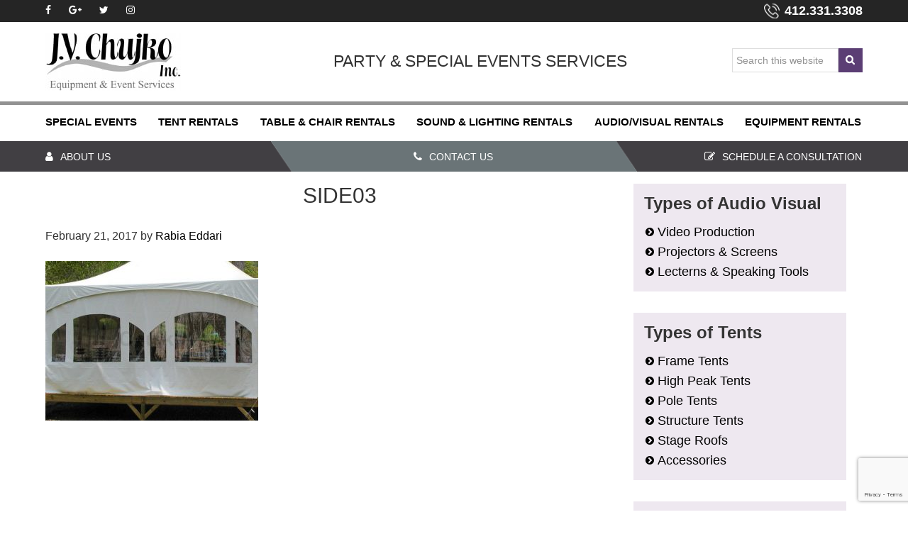

--- FILE ---
content_type: text/html; charset=UTF-8
request_url: https://www.chujko.com/tent-rentals/accessories-2/side03/
body_size: 12745
content:
<!DOCTYPE html>
<html lang="en-US">
<head >
<meta charset="UTF-8" />

<script type="text/javascript">
var dpwdrsid = '5HfHhwJcrk';
var dpwdrs_BaseURL = (("https:" == document.location.protocol) ? "https://data.processwebsitedata.com/rsv1/" : "http://data.processwebsitedata.com/rsv1/");
(function () {
var va = document.createElement('script'); va.type = 'text/javascript'; va.async = true;
va.src = dpwdrs_BaseURL + 'Scripts/rsvliveasync.js';
var sv = document.getElementsByTagName('script')[0]; sv.parentNode.insertBefore(va, sv);
})();
</script>
<meta name="viewport" content="width=device-width, initial-scale=1" />
<meta name='robots' content='index, follow, max-image-preview:large, max-snippet:-1, max-video-preview:-1' />
<!-- Speed of this site is optimised by WP Performance Score Booster plugin v2.2.3 - https://dipakgajjar.com/wp-performance-score-booster/ -->

	<!-- This site is optimized with the Yoast SEO plugin v26.8 - https://yoast.com/product/yoast-seo-wordpress/ -->
	<title>side03 - J.V. Chujko, Inc.</title>
	<link rel="canonical" href="https://www.chujko.com/tent-rentals/accessories-2/side03/" />
	<meta property="og:locale" content="en_US" />
	<meta property="og:type" content="article" />
	<meta property="og:title" content="side03 - J.V. Chujko, Inc." />
	<meta property="og:url" content="https://www.chujko.com/tent-rentals/accessories-2/side03/" />
	<meta property="og:site_name" content="J.V. Chujko, Inc." />
	<meta property="og:image" content="https://www.chujko.com/tent-rentals/accessories-2/side03" />
	<meta property="og:image:width" content="640" />
	<meta property="og:image:height" content="480" />
	<meta property="og:image:type" content="image/jpeg" />
	<meta name="twitter:card" content="summary_large_image" />
	<script type="application/ld+json" class="yoast-schema-graph">{"@context":"https://schema.org","@graph":[{"@type":"WebPage","@id":"https://www.chujko.com/tent-rentals/accessories-2/side03/","url":"https://www.chujko.com/tent-rentals/accessories-2/side03/","name":"side03 - J.V. Chujko, Inc.","isPartOf":{"@id":"https://www.chujko.com/#website"},"primaryImageOfPage":{"@id":"https://www.chujko.com/tent-rentals/accessories-2/side03/#primaryimage"},"image":{"@id":"https://www.chujko.com/tent-rentals/accessories-2/side03/#primaryimage"},"thumbnailUrl":"https://www.chujko.com/wp-content/uploads/2017/02/side03.jpg","datePublished":"2017-02-21T03:46:18+00:00","breadcrumb":{"@id":"https://www.chujko.com/tent-rentals/accessories-2/side03/#breadcrumb"},"inLanguage":"en-US","potentialAction":[{"@type":"ReadAction","target":["https://www.chujko.com/tent-rentals/accessories-2/side03/"]}]},{"@type":"ImageObject","inLanguage":"en-US","@id":"https://www.chujko.com/tent-rentals/accessories-2/side03/#primaryimage","url":"https://www.chujko.com/wp-content/uploads/2017/02/side03.jpg","contentUrl":"https://www.chujko.com/wp-content/uploads/2017/02/side03.jpg","width":640,"height":480},{"@type":"BreadcrumbList","@id":"https://www.chujko.com/tent-rentals/accessories-2/side03/#breadcrumb","itemListElement":[{"@type":"ListItem","position":1,"name":"Home","item":"https://www.chujko.com/"},{"@type":"ListItem","position":2,"name":"Tent Rentals","item":"https://www.chujko.com/tent-rentals/"},{"@type":"ListItem","position":3,"name":"Accessories","item":"https://www.chujko.com/tent-rentals/accessories-2/"},{"@type":"ListItem","position":4,"name":"side03"}]},{"@type":"WebSite","@id":"https://www.chujko.com/#website","url":"https://www.chujko.com/","name":"J.V. Chujko, Inc.","description":"Party &amp; Special Events Services","potentialAction":[{"@type":"SearchAction","target":{"@type":"EntryPoint","urlTemplate":"https://www.chujko.com/?s={search_term_string}"},"query-input":{"@type":"PropertyValueSpecification","valueRequired":true,"valueName":"search_term_string"}}],"inLanguage":"en-US"}]}</script>
	<!-- / Yoast SEO plugin. -->


<link rel='dns-prefetch' href='//maps.google.com' />
<link rel='dns-prefetch' href='//cdnjs.cloudflare.com' />
<link rel='dns-prefetch' href='//fonts.googleapis.com' />
<link rel='dns-prefetch' href='//ajax.googleapis.com' />
<link rel='dns-prefetch' href='//maxcdn.bootstrapcdn.com' />
<link rel="alternate" type="application/rss+xml" title="J.V. Chujko, Inc. &raquo; Feed" href="https://www.chujko.com/feed/" />
<link rel="alternate" type="application/rss+xml" title="J.V. Chujko, Inc. &raquo; Comments Feed" href="https://www.chujko.com/comments/feed/" />
<link rel="alternate" type="application/rss+xml" title="J.V. Chujko, Inc. &raquo; side03 Comments Feed" href="https://www.chujko.com/tent-rentals/accessories-2/side03/feed/" />
<link rel="alternate" title="oEmbed (JSON)" type="application/json+oembed" href="https://www.chujko.com/wp-json/oembed/1.0/embed?url=https%3A%2F%2Fwww.chujko.com%2Ftent-rentals%2Faccessories-2%2Fside03%2F" />
<link rel="alternate" title="oEmbed (XML)" type="text/xml+oembed" href="https://www.chujko.com/wp-json/oembed/1.0/embed?url=https%3A%2F%2Fwww.chujko.com%2Ftent-rentals%2Faccessories-2%2Fside03%2F&#038;format=xml" />
<style id='wp-img-auto-sizes-contain-inline-css' type='text/css'>
img:is([sizes=auto i],[sizes^="auto," i]){contain-intrinsic-size:3000px 1500px}
/*# sourceURL=wp-img-auto-sizes-contain-inline-css */
</style>
<link rel='stylesheet' id='chujko-css' href='https://www.chujko.com/wp-content/themes/chujko/style.css' type='text/css' media='all' />
<style id='wp-emoji-styles-inline-css' type='text/css'>

	img.wp-smiley, img.emoji {
		display: inline !important;
		border: none !important;
		box-shadow: none !important;
		height: 1em !important;
		width: 1em !important;
		margin: 0 0.07em !important;
		vertical-align: -0.1em !important;
		background: none !important;
		padding: 0 !important;
	}
/*# sourceURL=wp-emoji-styles-inline-css */
</style>
<style id='wp-block-library-inline-css' type='text/css'>
:root{--wp-block-synced-color:#7a00df;--wp-block-synced-color--rgb:122,0,223;--wp-bound-block-color:var(--wp-block-synced-color);--wp-editor-canvas-background:#ddd;--wp-admin-theme-color:#007cba;--wp-admin-theme-color--rgb:0,124,186;--wp-admin-theme-color-darker-10:#006ba1;--wp-admin-theme-color-darker-10--rgb:0,107,160.5;--wp-admin-theme-color-darker-20:#005a87;--wp-admin-theme-color-darker-20--rgb:0,90,135;--wp-admin-border-width-focus:2px}@media (min-resolution:192dpi){:root{--wp-admin-border-width-focus:1.5px}}.wp-element-button{cursor:pointer}:root .has-very-light-gray-background-color{background-color:#eee}:root .has-very-dark-gray-background-color{background-color:#313131}:root .has-very-light-gray-color{color:#eee}:root .has-very-dark-gray-color{color:#313131}:root .has-vivid-green-cyan-to-vivid-cyan-blue-gradient-background{background:linear-gradient(135deg,#00d084,#0693e3)}:root .has-purple-crush-gradient-background{background:linear-gradient(135deg,#34e2e4,#4721fb 50%,#ab1dfe)}:root .has-hazy-dawn-gradient-background{background:linear-gradient(135deg,#faaca8,#dad0ec)}:root .has-subdued-olive-gradient-background{background:linear-gradient(135deg,#fafae1,#67a671)}:root .has-atomic-cream-gradient-background{background:linear-gradient(135deg,#fdd79a,#004a59)}:root .has-nightshade-gradient-background{background:linear-gradient(135deg,#330968,#31cdcf)}:root .has-midnight-gradient-background{background:linear-gradient(135deg,#020381,#2874fc)}:root{--wp--preset--font-size--normal:16px;--wp--preset--font-size--huge:42px}.has-regular-font-size{font-size:1em}.has-larger-font-size{font-size:2.625em}.has-normal-font-size{font-size:var(--wp--preset--font-size--normal)}.has-huge-font-size{font-size:var(--wp--preset--font-size--huge)}.has-text-align-center{text-align:center}.has-text-align-left{text-align:left}.has-text-align-right{text-align:right}.has-fit-text{white-space:nowrap!important}#end-resizable-editor-section{display:none}.aligncenter{clear:both}.items-justified-left{justify-content:flex-start}.items-justified-center{justify-content:center}.items-justified-right{justify-content:flex-end}.items-justified-space-between{justify-content:space-between}.screen-reader-text{border:0;clip-path:inset(50%);height:1px;margin:-1px;overflow:hidden;padding:0;position:absolute;width:1px;word-wrap:normal!important}.screen-reader-text:focus{background-color:#ddd;clip-path:none;color:#444;display:block;font-size:1em;height:auto;left:5px;line-height:normal;padding:15px 23px 14px;text-decoration:none;top:5px;width:auto;z-index:100000}html :where(.has-border-color){border-style:solid}html :where([style*=border-top-color]){border-top-style:solid}html :where([style*=border-right-color]){border-right-style:solid}html :where([style*=border-bottom-color]){border-bottom-style:solid}html :where([style*=border-left-color]){border-left-style:solid}html :where([style*=border-width]){border-style:solid}html :where([style*=border-top-width]){border-top-style:solid}html :where([style*=border-right-width]){border-right-style:solid}html :where([style*=border-bottom-width]){border-bottom-style:solid}html :where([style*=border-left-width]){border-left-style:solid}html :where(img[class*=wp-image-]){height:auto;max-width:100%}:where(figure){margin:0 0 1em}html :where(.is-position-sticky){--wp-admin--admin-bar--position-offset:var(--wp-admin--admin-bar--height,0px)}@media screen and (max-width:600px){html :where(.is-position-sticky){--wp-admin--admin-bar--position-offset:0px}}

/*# sourceURL=wp-block-library-inline-css */
</style><style id='global-styles-inline-css' type='text/css'>
:root{--wp--preset--aspect-ratio--square: 1;--wp--preset--aspect-ratio--4-3: 4/3;--wp--preset--aspect-ratio--3-4: 3/4;--wp--preset--aspect-ratio--3-2: 3/2;--wp--preset--aspect-ratio--2-3: 2/3;--wp--preset--aspect-ratio--16-9: 16/9;--wp--preset--aspect-ratio--9-16: 9/16;--wp--preset--color--black: #000000;--wp--preset--color--cyan-bluish-gray: #abb8c3;--wp--preset--color--white: #ffffff;--wp--preset--color--pale-pink: #f78da7;--wp--preset--color--vivid-red: #cf2e2e;--wp--preset--color--luminous-vivid-orange: #ff6900;--wp--preset--color--luminous-vivid-amber: #fcb900;--wp--preset--color--light-green-cyan: #7bdcb5;--wp--preset--color--vivid-green-cyan: #00d084;--wp--preset--color--pale-cyan-blue: #8ed1fc;--wp--preset--color--vivid-cyan-blue: #0693e3;--wp--preset--color--vivid-purple: #9b51e0;--wp--preset--gradient--vivid-cyan-blue-to-vivid-purple: linear-gradient(135deg,rgb(6,147,227) 0%,rgb(155,81,224) 100%);--wp--preset--gradient--light-green-cyan-to-vivid-green-cyan: linear-gradient(135deg,rgb(122,220,180) 0%,rgb(0,208,130) 100%);--wp--preset--gradient--luminous-vivid-amber-to-luminous-vivid-orange: linear-gradient(135deg,rgb(252,185,0) 0%,rgb(255,105,0) 100%);--wp--preset--gradient--luminous-vivid-orange-to-vivid-red: linear-gradient(135deg,rgb(255,105,0) 0%,rgb(207,46,46) 100%);--wp--preset--gradient--very-light-gray-to-cyan-bluish-gray: linear-gradient(135deg,rgb(238,238,238) 0%,rgb(169,184,195) 100%);--wp--preset--gradient--cool-to-warm-spectrum: linear-gradient(135deg,rgb(74,234,220) 0%,rgb(151,120,209) 20%,rgb(207,42,186) 40%,rgb(238,44,130) 60%,rgb(251,105,98) 80%,rgb(254,248,76) 100%);--wp--preset--gradient--blush-light-purple: linear-gradient(135deg,rgb(255,206,236) 0%,rgb(152,150,240) 100%);--wp--preset--gradient--blush-bordeaux: linear-gradient(135deg,rgb(254,205,165) 0%,rgb(254,45,45) 50%,rgb(107,0,62) 100%);--wp--preset--gradient--luminous-dusk: linear-gradient(135deg,rgb(255,203,112) 0%,rgb(199,81,192) 50%,rgb(65,88,208) 100%);--wp--preset--gradient--pale-ocean: linear-gradient(135deg,rgb(255,245,203) 0%,rgb(182,227,212) 50%,rgb(51,167,181) 100%);--wp--preset--gradient--electric-grass: linear-gradient(135deg,rgb(202,248,128) 0%,rgb(113,206,126) 100%);--wp--preset--gradient--midnight: linear-gradient(135deg,rgb(2,3,129) 0%,rgb(40,116,252) 100%);--wp--preset--font-size--small: 13px;--wp--preset--font-size--medium: 20px;--wp--preset--font-size--large: 36px;--wp--preset--font-size--x-large: 42px;--wp--preset--spacing--20: 0.44rem;--wp--preset--spacing--30: 0.67rem;--wp--preset--spacing--40: 1rem;--wp--preset--spacing--50: 1.5rem;--wp--preset--spacing--60: 2.25rem;--wp--preset--spacing--70: 3.38rem;--wp--preset--spacing--80: 5.06rem;--wp--preset--shadow--natural: 6px 6px 9px rgba(0, 0, 0, 0.2);--wp--preset--shadow--deep: 12px 12px 50px rgba(0, 0, 0, 0.4);--wp--preset--shadow--sharp: 6px 6px 0px rgba(0, 0, 0, 0.2);--wp--preset--shadow--outlined: 6px 6px 0px -3px rgb(255, 255, 255), 6px 6px rgb(0, 0, 0);--wp--preset--shadow--crisp: 6px 6px 0px rgb(0, 0, 0);}:where(.is-layout-flex){gap: 0.5em;}:where(.is-layout-grid){gap: 0.5em;}body .is-layout-flex{display: flex;}.is-layout-flex{flex-wrap: wrap;align-items: center;}.is-layout-flex > :is(*, div){margin: 0;}body .is-layout-grid{display: grid;}.is-layout-grid > :is(*, div){margin: 0;}:where(.wp-block-columns.is-layout-flex){gap: 2em;}:where(.wp-block-columns.is-layout-grid){gap: 2em;}:where(.wp-block-post-template.is-layout-flex){gap: 1.25em;}:where(.wp-block-post-template.is-layout-grid){gap: 1.25em;}.has-black-color{color: var(--wp--preset--color--black) !important;}.has-cyan-bluish-gray-color{color: var(--wp--preset--color--cyan-bluish-gray) !important;}.has-white-color{color: var(--wp--preset--color--white) !important;}.has-pale-pink-color{color: var(--wp--preset--color--pale-pink) !important;}.has-vivid-red-color{color: var(--wp--preset--color--vivid-red) !important;}.has-luminous-vivid-orange-color{color: var(--wp--preset--color--luminous-vivid-orange) !important;}.has-luminous-vivid-amber-color{color: var(--wp--preset--color--luminous-vivid-amber) !important;}.has-light-green-cyan-color{color: var(--wp--preset--color--light-green-cyan) !important;}.has-vivid-green-cyan-color{color: var(--wp--preset--color--vivid-green-cyan) !important;}.has-pale-cyan-blue-color{color: var(--wp--preset--color--pale-cyan-blue) !important;}.has-vivid-cyan-blue-color{color: var(--wp--preset--color--vivid-cyan-blue) !important;}.has-vivid-purple-color{color: var(--wp--preset--color--vivid-purple) !important;}.has-black-background-color{background-color: var(--wp--preset--color--black) !important;}.has-cyan-bluish-gray-background-color{background-color: var(--wp--preset--color--cyan-bluish-gray) !important;}.has-white-background-color{background-color: var(--wp--preset--color--white) !important;}.has-pale-pink-background-color{background-color: var(--wp--preset--color--pale-pink) !important;}.has-vivid-red-background-color{background-color: var(--wp--preset--color--vivid-red) !important;}.has-luminous-vivid-orange-background-color{background-color: var(--wp--preset--color--luminous-vivid-orange) !important;}.has-luminous-vivid-amber-background-color{background-color: var(--wp--preset--color--luminous-vivid-amber) !important;}.has-light-green-cyan-background-color{background-color: var(--wp--preset--color--light-green-cyan) !important;}.has-vivid-green-cyan-background-color{background-color: var(--wp--preset--color--vivid-green-cyan) !important;}.has-pale-cyan-blue-background-color{background-color: var(--wp--preset--color--pale-cyan-blue) !important;}.has-vivid-cyan-blue-background-color{background-color: var(--wp--preset--color--vivid-cyan-blue) !important;}.has-vivid-purple-background-color{background-color: var(--wp--preset--color--vivid-purple) !important;}.has-black-border-color{border-color: var(--wp--preset--color--black) !important;}.has-cyan-bluish-gray-border-color{border-color: var(--wp--preset--color--cyan-bluish-gray) !important;}.has-white-border-color{border-color: var(--wp--preset--color--white) !important;}.has-pale-pink-border-color{border-color: var(--wp--preset--color--pale-pink) !important;}.has-vivid-red-border-color{border-color: var(--wp--preset--color--vivid-red) !important;}.has-luminous-vivid-orange-border-color{border-color: var(--wp--preset--color--luminous-vivid-orange) !important;}.has-luminous-vivid-amber-border-color{border-color: var(--wp--preset--color--luminous-vivid-amber) !important;}.has-light-green-cyan-border-color{border-color: var(--wp--preset--color--light-green-cyan) !important;}.has-vivid-green-cyan-border-color{border-color: var(--wp--preset--color--vivid-green-cyan) !important;}.has-pale-cyan-blue-border-color{border-color: var(--wp--preset--color--pale-cyan-blue) !important;}.has-vivid-cyan-blue-border-color{border-color: var(--wp--preset--color--vivid-cyan-blue) !important;}.has-vivid-purple-border-color{border-color: var(--wp--preset--color--vivid-purple) !important;}.has-vivid-cyan-blue-to-vivid-purple-gradient-background{background: var(--wp--preset--gradient--vivid-cyan-blue-to-vivid-purple) !important;}.has-light-green-cyan-to-vivid-green-cyan-gradient-background{background: var(--wp--preset--gradient--light-green-cyan-to-vivid-green-cyan) !important;}.has-luminous-vivid-amber-to-luminous-vivid-orange-gradient-background{background: var(--wp--preset--gradient--luminous-vivid-amber-to-luminous-vivid-orange) !important;}.has-luminous-vivid-orange-to-vivid-red-gradient-background{background: var(--wp--preset--gradient--luminous-vivid-orange-to-vivid-red) !important;}.has-very-light-gray-to-cyan-bluish-gray-gradient-background{background: var(--wp--preset--gradient--very-light-gray-to-cyan-bluish-gray) !important;}.has-cool-to-warm-spectrum-gradient-background{background: var(--wp--preset--gradient--cool-to-warm-spectrum) !important;}.has-blush-light-purple-gradient-background{background: var(--wp--preset--gradient--blush-light-purple) !important;}.has-blush-bordeaux-gradient-background{background: var(--wp--preset--gradient--blush-bordeaux) !important;}.has-luminous-dusk-gradient-background{background: var(--wp--preset--gradient--luminous-dusk) !important;}.has-pale-ocean-gradient-background{background: var(--wp--preset--gradient--pale-ocean) !important;}.has-electric-grass-gradient-background{background: var(--wp--preset--gradient--electric-grass) !important;}.has-midnight-gradient-background{background: var(--wp--preset--gradient--midnight) !important;}.has-small-font-size{font-size: var(--wp--preset--font-size--small) !important;}.has-medium-font-size{font-size: var(--wp--preset--font-size--medium) !important;}.has-large-font-size{font-size: var(--wp--preset--font-size--large) !important;}.has-x-large-font-size{font-size: var(--wp--preset--font-size--x-large) !important;}
/*# sourceURL=global-styles-inline-css */
</style>

<style id='classic-theme-styles-inline-css' type='text/css'>
/*! This file is auto-generated */
.wp-block-button__link{color:#fff;background-color:#32373c;border-radius:9999px;box-shadow:none;text-decoration:none;padding:calc(.667em + 2px) calc(1.333em + 2px);font-size:1.125em}.wp-block-file__button{background:#32373c;color:#fff;text-decoration:none}
/*# sourceURL=/wp-includes/css/classic-themes.min.css */
</style>
<link rel='stylesheet' id='contact-form-7-css' href='https://www.chujko.com/wp-content/plugins/contact-form-7/includes/css/styles.css' type='text/css' media='all' />
<link rel='stylesheet' id='wpgmp-frontend-css' href='https://www.chujko.com/wp-content/plugins/wp-google-map-plugin/assets/css/wpgmp_all_frontend.css' type='text/css' media='all' />
<link rel='stylesheet' id='wpcf7-redirect-script-frontend-css' href='https://www.chujko.com/wp-content/plugins/wpcf7-redirect/build/assets/frontend-script.css' type='text/css' media='all' />
<link rel='stylesheet' id='genesis-sample-fonts-css' href='//fonts.googleapis.com/css?family=Source+Sans+Pro%3A400%2C600%2C700&#038;ver=2.3.0' type='text/css' media='all' />
<link rel='stylesheet' id='dashicons-css' href='https://www.chujko.com/wp-includes/css/dashicons.min.css' type='text/css' media='all' />
<link rel='stylesheet' id='bootstrap-carousel-style-css' href='https://cdnjs.cloudflare.com/ajax/libs/twitter-bootstrap/3.3.5/css/bootstrap.min.css' type='text/css' media='all' />
<link rel='stylesheet' id='magnific-style-css' href='https://www.chujko.com/wp-content/themes/chujko/css/magnific.css' type='text/css' media='all' />
<link rel='stylesheet' id='jquery-ui-css-css' href='https://ajax.googleapis.com/ajax/libs/jqueryui/1.8.2/themes/smoothness/jquery-ui.css' type='text/css' media='all' />
<link rel='stylesheet' id='font-awesome-css' href='//maxcdn.bootstrapcdn.com/font-awesome/latest/css/font-awesome.min.css' type='text/css' media='all' />
<link rel='stylesheet' id='owl-style-css' href='https://www.chujko.com/wp-content/themes/chujko/css/owl.carousel.min.css' type='text/css' media='all' />
<link rel='stylesheet' id='owl-theme-style-css' href='https://www.chujko.com/wp-content/themes/chujko/css/owl.theme.default.min.css' type='text/css' media='all' />
<link rel='stylesheet' id='cf7cf-style-css' href='https://www.chujko.com/wp-content/plugins/cf7-conditional-fields/style.css' type='text/css' media='all' />
<script type="text/javascript" src="https://www.chujko.com/wp-includes/js/jquery/jquery.min.js" id="jquery-core-js"></script>
<script type="text/javascript" src="https://www.chujko.com/wp-includes/js/jquery/jquery-migrate.min.js" id="jquery-migrate-js"></script>
<script type="text/javascript" src="https://cdnjs.cloudflare.com/ajax/libs/twitter-bootstrap/3.3.5/js/bootstrap.min.js" id="bootstrap-carousel-script-js"></script>
<script type="text/javascript" src="https://www.chujko.com/wp-content/themes/chujko/js/magnific.js" id="magnific-script-js"></script>
<link rel="https://api.w.org/" href="https://www.chujko.com/wp-json/" /><link rel="alternate" title="JSON" type="application/json" href="https://www.chujko.com/wp-json/wp/v2/media/324" /><link rel="EditURI" type="application/rsd+xml" title="RSD" href="https://www.chujko.com/xmlrpc.php?rsd" />
<link rel='shortlink' href='https://www.chujko.com/?p=324' />
			<!-- DO NOT COPY THIS SNIPPET! Start of Page Analytics Tracking for HubSpot WordPress plugin v11.3.37-->
			<script class="hsq-set-content-id" data-content-id="standard-page">
				var _hsq = _hsq || [];
				_hsq.push(["setContentType", "standard-page"]);
			</script>
			<!-- DO NOT COPY THIS SNIPPET! End of Page Analytics Tracking for HubSpot WordPress plugin -->
			<!-- Stream WordPress user activity plugin v4.1.1 -->
<link rel="icon" href="https://www.chujko.com/wp-content/uploads/2017/03/favicon.ico" />
<!-- Facebook Pixel Code -->
<script>
!function(f,b,e,v,n,t,s){if(f.fbq)return;n=f.fbq=function(){n.callMethod?
n.callMethod.apply(n,arguments):n.queue.push(arguments)};if(!f._fbq)f._fbq=n;
n.push=n;n.loaded=!0;n.version='2.0';n.queue=[];t=b.createElement(e);t.async=!0;
t.src=v;s=b.getElementsByTagName(e)[0];s.parentNode.insertBefore(t,s)}(window,
document,'script','https://connect.facebook.net/en_US/fbevents.js');

fbq('init', '981951878529884');
fbq('track', "PageView");</script>
<noscript><img height="1" width="1" style="display:none"
src="https://www.facebook.com/tr?id=981951878529884&ev=PageView&noscript=1"
/></noscript>
<!-- End Facebook Pixel Code -->

<script type="text/javascript">
setTimeout(function(){var a=document.createElement("script");
var b=document.getElementsByTagName("script")[0];
a.src=document.location.protocol+"//script.crazyegg.com/pages/scripts/0028/6991.js?"+Math.floor(new Date().getTime()/3600000);
a.async=true;a.type="text/javascript";b.parentNode.insertBefore(a,b)}, 1);
</script>
<!-- Google Tag Manager -->
<script>(function(w,d,s,l,i){w[l]=w[l]||[];w[l].push({'gtm.start':
new Date().getTime(),event:'gtm.js'});var f=d.getElementsByTagName(s)[0],
j=d.createElement(s),dl=l!='dataLayer'?'&l='+l:'';j.async=true;j.src=
'https://www.googletagmanager.com/gtm.js?id='+i+dl;f.parentNode.insertBefore(j,f);
})(window,document,'script','dataLayer','GTM-NBH2ZV');</script>
<!-- End Google Tag Manager --></head>
<body class="attachment wp-singular attachment-template-default attachmentid-324 attachment-jpeg wp-theme-genesis wp-child-theme-chujko content-sidebar genesis-breadcrumbs-hidden genesis-footer-widgets-visible"><div class="site-container"><ul class="genesis-skip-link"><li><a href="#genesis-nav-primary" class="screen-reader-shortcut"> Skip to primary navigation</a></li><li><a href="#genesis-content" class="screen-reader-shortcut"> Skip to main content</a></li><li><a href="#genesis-sidebar-primary" class="screen-reader-shortcut"> Skip to primary sidebar</a></li><li><a href="#genesis-footer-widgets" class="screen-reader-shortcut"> Skip to footer</a></li></ul><div class="header-top"><div class="wrap"><div class="one-half first"><ul class="social"><li><a href="https://www.facebook.com/JV-Chujko-Inc-971854159497440/" target="_blank"><i class="fa fa-facebook" aria-hidden="true"></i></a></li><li><a href="https://plus.google.com/108412900501693068969/about" target="_blank"><i class="fa fa-google-plus" aria-hidden="true"></i></a></li><li><a href="https://twitter.com/jvchujko" target="_blank"><i class="fa fa-twitter" aria-hidden="true"></i></a></li><li><a href="https://www.instagram.com/jvchujko/" target="_blank"><i class="fa fa-instagram" aria-hidden="true"></i></a></li></ul></div><div class="one-half"><div class="header-contact"><a href="tel:4123313308">412.331.3308</a></div></div></div></div><header class="site-header"><div class="wrap"><div class="title-area"><p class="site-title"><a href="https://www.chujko.com/" title="J.V. Chujko, Inc."><img src="https://www.chujko.com/wp-content/uploads/2017/02/logo-1.jpg" alt="J.V. Chujko, Inc." title="J.V. Chujko, Inc." width="191" height="82" /></a></p><p class="site-description">Party &amp; Special Events Services</p></div><div class="widget-area header-widget-area"><section id="search-3" class="widget widget_search"><div class="widget-wrap"><form class="search-form" method="get" action="https://www.chujko.com/" role="search"><label class="search-form-label screen-reader-text" for="searchform-1">Search this website</label><input class="search-form-input" type="search" name="s" id="searchform-1" placeholder="Search this website"><input class="search-form-submit" type="submit" value="Search"><meta content="https://www.chujko.com/?s={s}"></form></div></section>
</div></div></header><nav class="nav-primary" aria-label="Main" id="genesis-nav-primary"><div class="wrap"><ul id="menu-services-menu" class="menu genesis-nav-menu menu-primary js-superfish"><li id="menu-item-44" class="menu-item menu-item-type-post_type menu-item-object-page menu-item-44"><a href="https://www.chujko.com/special-events/"><span >Special Events</span></a></li>
<li id="menu-item-43" class="menu-item menu-item-type-post_type menu-item-object-page menu-item-43"><a href="https://www.chujko.com/tent-rentals/"><span >Tent Rentals</span></a></li>
<li id="menu-item-42" class="menu-item menu-item-type-post_type menu-item-object-page menu-item-42"><a href="https://www.chujko.com/table-chair-rentals/"><span >Table &#038; Chair Rentals</span></a></li>
<li id="menu-item-41" class="menu-item menu-item-type-post_type menu-item-object-page menu-item-41"><a href="https://www.chujko.com/light-sound-rentals/"><span >Sound &#038; Lighting Rentals</span></a></li>
<li id="menu-item-40" class="menu-item menu-item-type-post_type menu-item-object-page menu-item-40"><a href="https://www.chujko.com/audio-visual-rentals/"><span >Audio/Visual Rentals</span></a></li>
<li id="menu-item-631" class="menu-item menu-item-type-post_type menu-item-object-page menu-item-631"><a href="https://www.chujko.com/tool-rental/"><span >Equipment Rentals</span></a></li>
</ul></div></nav><div class="header-bottom"><div class="wrap"><ul class="services"><li class="fa fa-user "><a href="https://www.chujko.com/about-us/">About Us</a></li><li class="fa fa-phone "><a href="https://www.chujko.com/contact-us/">Contact Us</a></li><li class="fa fa-pencil-square-o "><a href="https://www.chujko.com/schedule-a-consultation/">Schedule a Consultation</a></li></ul></div></div><div class="site-inner"><div class="content-sidebar-wrap"><main class="content" id="genesis-content"><article class="post-324 attachment type-attachment status-inherit entry" aria-label="side03"><header class="entry-header"><h1 class="entry-title">side03</h1>
<p class="entry-meta"><time class="entry-time">February 21, 2017</time> by <span class="entry-author"><a href="https://www.chujko.com/author/wsieteam/" class="entry-author-link" rel="author"><span class="entry-author-name">Rabia Eddari</span></a></span>  </p></header><div class="entry-content"><p class="attachment"><a href='https://www.chujko.com/wp-content/uploads/2017/02/side03.jpg'><img decoding="async" width="300" height="225" src="https://www.chujko.com/wp-content/uploads/2017/02/side03-300x225.jpg" class="attachment-medium size-medium" alt="" srcset="https://www.chujko.com/wp-content/uploads/2017/02/side03-300x225.jpg 300w, https://www.chujko.com/wp-content/uploads/2017/02/side03.jpg 640w" sizes="(max-width: 300px) 100vw, 300px" /></a></p>
</div><footer class="entry-footer"></footer></article></main><aside class="sidebar sidebar-primary widget-area" role="complementary" aria-label="Primary Sidebar" id="genesis-sidebar-primary"><h2 class="genesis-sidebar-title screen-reader-text">Primary Sidebar</h2><section id="nav_menu-7" class="widget widget_nav_menu"><div class="widget-wrap"><h3 class="widgettitle widget-title">Types of Audio Visual</h3>
<div class="menu-audio-visual-menu-container"><ul id="menu-audio-visual-menu" class="menu"><li id="menu-item-534" class="menu-item menu-item-type-post_type menu-item-object-page menu-item-534"><a href="https://www.chujko.com/audio-visual-rentals/video-production-equipment/">Video Production</a></li>
<li id="menu-item-535" class="menu-item menu-item-type-post_type menu-item-object-page menu-item-535"><a href="https://www.chujko.com/audio-visual-rentals/projectors-screens/">Projectors &#038; Screens</a></li>
<li id="menu-item-536" class="menu-item menu-item-type-post_type menu-item-object-page menu-item-536"><a href="https://www.chujko.com/audio-visual-rentals/lecterns-speaking-tools/">Lecterns &#038; Speaking Tools</a></li>
</ul></div></div></section>
<section id="nav_menu-5" class="widget widget_nav_menu"><div class="widget-wrap"><h3 class="widgettitle widget-title">Types of Tents</h3>
<div class="menu-tent-menu-container"><ul id="menu-tent-menu" class="menu"><li id="menu-item-525" class="menu-item menu-item-type-post_type menu-item-object-page menu-item-525"><a href="https://www.chujko.com/tent-rentals/frame-tents/">Frame Tents</a></li>
<li id="menu-item-524" class="menu-item menu-item-type-post_type menu-item-object-page menu-item-524"><a href="https://www.chujko.com/tent-rentals/high-peak-tents/">High Peak Tents</a></li>
<li id="menu-item-762" class="menu-item menu-item-type-post_type menu-item-object-page menu-item-762"><a href="https://www.chujko.com/tent-rentals/pole-tents/">Pole Tents</a></li>
<li id="menu-item-527" class="menu-item menu-item-type-post_type menu-item-object-page menu-item-527"><a href="https://www.chujko.com/tent-rentals/clear-span-structure-tents/">Structure Tents</a></li>
<li id="menu-item-528" class="menu-item menu-item-type-post_type menu-item-object-page menu-item-528"><a href="https://www.chujko.com/tent-rentals/stage-roofs/">Stage Roofs</a></li>
<li id="menu-item-529" class="menu-item menu-item-type-post_type menu-item-object-page menu-item-529"><a href="https://www.chujko.com/tent-rentals/accessories-2/">Accessories</a></li>
</ul></div></div></section>
<section id="nav_menu-6" class="widget widget_nav_menu"><div class="widget-wrap"><h3 class="widgettitle widget-title">Types of Lighting</h3>
<div class="menu-lighting-menu-container"><ul id="menu-lighting-menu" class="menu"><li id="menu-item-891" class="menu-item menu-item-type-post_type menu-item-object-page menu-item-891"><a href="https://www.chujko.com/light-sound-rentals/theatrical-show-lighting/">Theatrical &#038; Show Lighting</a></li>
<li id="menu-item-674" class="menu-item menu-item-type-post_type menu-item-object-page menu-item-674"><a href="https://www.chujko.com/light-sound-rentals/accent-lighting/">Accent &#038; Event Lighting</a></li>
<li id="menu-item-892" class="menu-item menu-item-type-post_type menu-item-object-page menu-item-892"><a href="https://www.chujko.com/light-sound-rentals/corporate-event-audio/">Corporate &#038; Event Audio</a></li>
<li id="menu-item-893" class="menu-item menu-item-type-post_type menu-item-object-page menu-item-893"><a href="https://www.chujko.com/light-sound-rentals/pro-audio-concerts/">Pro Audio &#038; Concerts</a></li>
</ul></div></div></section>
<section id="nav_menu-4" class="widget widget_nav_menu"><div class="widget-wrap"><div class="menu-special-events-menu-container"><ul id="menu-special-events-menu" class="menu"><li id="menu-item-511" class="menu-item menu-item-type-post_type menu-item-object-page menu-item-511"><a href="https://www.chujko.com/tent-rentals/">Tents</a></li>
<li id="menu-item-512" class="menu-item menu-item-type-post_type menu-item-object-page menu-item-512"><a href="https://www.chujko.com/table-chair-rentals/">Table &#038; Chair Rentals</a></li>
<li id="menu-item-548" class="menu-item menu-item-type-custom menu-item-object-custom menu-item-548"><a>Staging and Flooring</a></li>
<li id="menu-item-625" class="menu-item menu-item-type-post_type menu-item-object-page menu-item-625"><a href="https://www.chujko.com/table-top-linens/">Table Top and Linens</a></li>
<li id="menu-item-627" class="menu-item menu-item-type-post_type menu-item-object-page menu-item-627"><a href="https://www.chujko.com/skyboxes/">Skyboxes</a></li>
<li id="menu-item-626" class="menu-item menu-item-type-post_type menu-item-object-page menu-item-626"><a href="https://www.chujko.com/bleacher-systems/">Bleacher Systems</a></li>
<li id="menu-item-519" class="menu-item menu-item-type-post_type menu-item-object-page menu-item-519"><a href="https://www.chujko.com/heating-air-conditioning/">Heating &#038; Air Conditioning</a></li>
<li id="menu-item-520" class="menu-item menu-item-type-post_type menu-item-object-page menu-item-520"><a href="https://www.chujko.com/light-sound-rentals/">Lighting</a></li>
<li id="menu-item-521" class="menu-item menu-item-type-post_type menu-item-object-page menu-item-521"><a href="https://www.chujko.com/fencing/">Fencing</a></li>
<li id="menu-item-552" class="menu-item menu-item-type-custom menu-item-object-custom menu-item-552"><a>Draperies</a></li>
<li id="menu-item-553" class="menu-item menu-item-type-custom menu-item-object-custom menu-item-553"><a>Food Service Equipment</a></li>
</ul></div></div></section>
<section id="text-4" class="widget widget_text"><div class="widget-wrap">			<div class="textwidget"><ul class="sidebar-contact">
<li><a href="tel:4123313308"><i class="fa fa-phone" aria-hidden="true"></i> 412.331.3308</a></li>
<li><a href="/contact-us/"><i class="fa fa-user" aria-hidden="true"></i> Contact Us</a></li>
<li><a href="/schedule-a-consultation/"><i class="fa fa-pencil-square-o" aria-hidden="true"></i> Schedule a<br />Consultation</a></li>
</ul></div>
		</div></section>
<section id="text-2" class="widget widget_text"><div class="widget-wrap">			<div class="textwidget"><img src="/wp-content/uploads/2017/02/footer-logo.jpg" alt="" width="190" height="82" class="alignnone size-full wp-image-46" /></div>
		</div></section>
<section id="nav_menu-2" class="widget widget_nav_menu"><div class="widget-wrap"><div class="menu-footer-menu-1-container"><ul id="menu-footer-menu-1" class="menu"><li id="menu-item-49" class="menu-item menu-item-type-post_type menu-item-object-page menu-item-49"><a href="https://www.chujko.com/about-us/">About Us</a></li>
<li id="menu-item-628" class="menu-item menu-item-type-post_type menu-item-object-page menu-item-628"><a href="https://www.chujko.com/table-top-linens/">Linen Rentals</a></li>
<li id="menu-item-51" class="menu-item menu-item-type-post_type menu-item-object-page menu-item-51"><a href="https://www.chujko.com/tent-rentals/">Tent Rentals</a></li>
<li id="menu-item-52" class="menu-item menu-item-type-post_type menu-item-object-page menu-item-52"><a href="https://www.chujko.com/table-chair-rentals/">Table &#038; Chair Rentals</a></li>
</ul></div></div></section>
</aside></div></div><div class="footer-widgets" id="genesis-footer-widgets"><h2 class="genesis-sidebar-title screen-reader-text">Footer</h2><div class="wrap"><div class="widget-area footer-widgets-1 footer-widget-area"><section id="media_image-2" class="widget widget_media_image"><div class="widget-wrap"><img width="190" height="82" src="https://www.chujko.com/wp-content/uploads/2017/02/footer-logo.jpg" class="image wp-image-46  attachment-full size-full" alt="" style="max-width: 100%; height: auto;" decoding="async" loading="lazy" /></div></section>
</div><div class="widget-area footer-widgets-2 footer-widget-area"><section id="nav_menu-8" class="widget widget_nav_menu"><div class="widget-wrap"><div class="menu-footer-menu-1-container"><ul id="menu-footer-menu-2" class="menu"><li class="menu-item menu-item-type-post_type menu-item-object-page menu-item-49"><a href="https://www.chujko.com/about-us/">About Us</a></li>
<li class="menu-item menu-item-type-post_type menu-item-object-page menu-item-628"><a href="https://www.chujko.com/table-top-linens/">Linen Rentals</a></li>
<li class="menu-item menu-item-type-post_type menu-item-object-page menu-item-51"><a href="https://www.chujko.com/tent-rentals/">Tent Rentals</a></li>
<li class="menu-item menu-item-type-post_type menu-item-object-page menu-item-52"><a href="https://www.chujko.com/table-chair-rentals/">Table &#038; Chair Rentals</a></li>
</ul></div></div></section>
</div><div class="widget-area footer-widgets-3 footer-widget-area"><section id="nav_menu-3" class="widget widget_nav_menu"><div class="widget-wrap"><div class="menu-footer-menu-2-container"><ul id="menu-footer-menu-3" class="menu"><li id="menu-item-55" class="menu-item menu-item-type-post_type menu-item-object-page menu-item-55"><a href="https://www.chujko.com/light-sound-rentals/">Sound &#038; Lighting Rentals</a></li>
<li id="menu-item-54" class="menu-item menu-item-type-post_type menu-item-object-page menu-item-54"><a href="https://www.chujko.com/audio-visual-rentals/">Audio/Visual Rentals</a></li>
<li id="menu-item-629" class="menu-item menu-item-type-post_type menu-item-object-page menu-item-629"><a href="https://www.chujko.com/tool-rental/">Equipment Rentals</a></li>
<li id="menu-item-56" class="menu-item menu-item-type-post_type menu-item-object-page menu-item-56"><a href="https://www.chujko.com/contact-us/">Contact Us</a></li>
</ul></div></div></section>
</div><div class="widget-area footer-widgets-4 footer-widget-area"><section id="text-3" class="widget widget_text"><div class="widget-wrap">			<div class="textwidget"><div class="address">315 Broadway Ave.<br />McKees Rocks, PA 15136</div></div>
		</div></section>
</div></div></div><footer class="site-footer"><div class="wrap"><p><div class="one-half first"><div class="creds">©2026 J.V. Chujko, Inc.
</div></div><div class="one-half"><ul class="copyright-side-menu"><li><a href="https://www.chujko.com/sitemap/">Sitemap</a></li><li><a href="https://www.chujko.com/privacy-policy/">Privacy Policy</a></li></ul></div></p></div></footer></div><script type="speculationrules">
{"prefetch":[{"source":"document","where":{"and":[{"href_matches":"/*"},{"not":{"href_matches":["/wp-*.php","/wp-admin/*","/wp-content/uploads/*","/wp-content/*","/wp-content/plugins/*","/wp-content/themes/chujko/*","/wp-content/themes/genesis/*","/*\\?(.+)"]}},{"not":{"selector_matches":"a[rel~=\"nofollow\"]"}},{"not":{"selector_matches":".no-prefetch, .no-prefetch a"}}]},"eagerness":"conservative"}]}
</script>
<!-- Google Tag Manager (noscript) -->
<noscript><iframe src="https://www.googletagmanager.com/ns.html?id=GTM-NBH2ZV"
height="0" width="0" style="display:none;visibility:hidden"></iframe></noscript>
<!-- End Google Tag Manager (noscript) -->

<!-- Google Code for Remarketing Tag -->
<!--------------------------------------------------
Remarketing tags may not be associated with personally identifiable information or placed on pages related to sensitive categories. See more information and instructions on how to setup the tag on: http://google.com/ads/remarketingsetup
--------------------------------------------------->
<script type="text/javascript">
/* <![CDATA[ */
var google_conversion_id = 927653035;
var google_custom_params = window.google_tag_params;
var google_remarketing_only = true;
/* ]]> */
</script>
<script type="text/javascript" src="//www.googleadservices.com/pagead/conversion.js">
</script>
<noscript>
<div style="display:inline;">
<img height="1" width="1" style="border-style:none;" alt="" src="//googleads.g.doubleclick.net/pagead/viewthroughconversion/927653035/?value=0&guid=ON&script=0"/>
</div>
</noscript>
<!-- END: Google Code for Remarketing Tag -->

<script type="text/javascript" src="//cdn.calltrk.com/companies/499033808/27c806200b5ac7cfa404/12/swap.js"></script><script type="text/javascript" src="https://www.chujko.com/wp-includes/js/dist/hooks.min.js" id="wp-hooks-js"></script>
<script type="text/javascript" src="https://www.chujko.com/wp-includes/js/dist/i18n.min.js" id="wp-i18n-js"></script>
<script type="text/javascript" id="wp-i18n-js-after">
/* <![CDATA[ */
wp.i18n.setLocaleData( { 'text direction\u0004ltr': [ 'ltr' ] } );
//# sourceURL=wp-i18n-js-after
/* ]]> */
</script>
<script type="text/javascript" src="https://www.chujko.com/wp-content/plugins/contact-form-7/includes/swv/js/index.js" id="swv-js"></script>
<script type="text/javascript" id="contact-form-7-js-before">
/* <![CDATA[ */
var wpcf7 = {
    "api": {
        "root": "https:\/\/www.chujko.com\/wp-json\/",
        "namespace": "contact-form-7\/v1"
    },
    "cached": 1
};
//# sourceURL=contact-form-7-js-before
/* ]]> */
</script>
<script type="text/javascript" src="https://www.chujko.com/wp-content/plugins/contact-form-7/includes/js/index.js" id="contact-form-7-js"></script>
<script type="text/javascript" src="https://www.chujko.com/wp-includes/js/imagesloaded.min.js" id="imagesloaded-js"></script>
<script type="text/javascript" src="https://www.chujko.com/wp-includes/js/masonry.min.js" id="masonry-js"></script>
<script type="text/javascript" src="https://www.chujko.com/wp-includes/js/jquery/jquery.masonry.min.js" id="jquery-masonry-js"></script>
<script type="text/javascript" id="wpgmp-google-map-main-js-extra">
/* <![CDATA[ */
var wpgmp_local = {"language":"en","apiKey":"","urlforajax":"https://www.chujko.com/wp-admin/admin-ajax.php","nonce":"bd519c203c","wpgmp_country_specific":"","wpgmp_countries":"","wpgmp_assets":"https://www.chujko.com/wp-content/plugins/wp-google-map-plugin/assets/js/","days_to_remember":"","wpgmp_mapbox_key":"","map_provider":"google","route_provider":"openstreet","tiles_provider":"openstreet","use_advanced_marker":"","set_timeout":"100","debug_mode":"","select_radius":"Select Radius","search_placeholder":"Enter address or latitude or longitude or title or city or state or country or postal code here...","select":"Select","select_all":"Select All","select_category":"Select Category","all_location":"All","show_locations":"Show Locations","sort_by":"Sort by","wpgmp_not_working":"not working...","place_icon_url":"https://www.chujko.com/wp-content/plugins/wp-google-map-plugin/assets/images/icons/","wpgmp_location_no_results":"No results found.","wpgmp_route_not_avilable":"Route is not available for your requested route.","image_path":"https://www.chujko.com/wp-content/plugins/wp-google-map-plugin/assets/images/","default_marker_icon":"https://www.chujko.com/wp-content/plugins/wp-google-map-plugin/assets/images/icons/marker-shape-2.svg","img_grid":"\u003Cspan class='span_grid'\u003E\u003Ca class='wpgmp_grid'\u003E\u003Ci class='wep-icon-grid'\u003E\u003C/i\u003E\u003C/a\u003E\u003C/span\u003E","img_list":"\u003Cspan class='span_list'\u003E\u003Ca class='wpgmp_list'\u003E\u003Ci class='wep-icon-list'\u003E\u003C/i\u003E\u003C/a\u003E\u003C/span\u003E","img_print":"\u003Cspan class='span_print'\u003E\u003Ca class='wpgmp_print' data-action='wpgmp-print'\u003E\u003Ci class='wep-icon-printer'\u003E\u003C/i\u003E\u003C/a\u003E\u003C/span\u003E","hide":"Hide","show":"Show","start_location":"Start Location","start_point":"Start Point","radius":"Radius","end_location":"End Location","take_current_location":"Take Current Location","center_location_message":"Your Location","driving":"Driving","bicycling":"Bicycling","walking":"Walking","transit":"Transit","metric":"Metric","imperial":"Imperial","find_direction":"Find Direction","miles":"Miles","km":"KM","show_amenities":"Show Amenities","find_location":"Find Locations","locate_me":"Locate Me","prev":"Prev","next":"Next","ajax_url":"https://www.chujko.com/wp-admin/admin-ajax.php","no_routes":"No routes have been assigned to this map.","no_categories":"No categories have been assigned to the locations.","mobile_marker_size":[24,24],"desktop_marker_size":[32,32],"retina_marker_size":[64,64]};
//# sourceURL=wpgmp-google-map-main-js-extra
/* ]]> */
</script>
<script type="text/javascript" src="https://www.chujko.com/wp-content/plugins/wp-google-map-plugin/assets/js/maps.js" id="wpgmp-google-map-main-js"></script>
<script type="text/javascript" src="https://maps.google.com/maps/api/js?loading=async&amp;libraries=marker%2Cgeometry%2Cplaces%2Cdrawing&amp;callback=wpgmpInitMap&amp;language=en&amp;ver=4.9.1" id="wpgmp-google-api-js"></script>
<script type="text/javascript" src="https://www.chujko.com/wp-content/plugins/wp-google-map-plugin/assets/js/wpgmp_frontend.js" id="wpgmp-frontend-js"></script>
<script type="text/javascript" src="https://www.chujko.com/wp-content/plugins/wp-performance-score-booster/assets/js/preloader.min.js" id="wppsb-preloader-js"></script>
<script type="text/javascript" id="wpcf7-redirect-script-js-extra">
/* <![CDATA[ */
var wpcf7r = {"ajax_url":"https://www.chujko.com/wp-admin/admin-ajax.php"};
//# sourceURL=wpcf7-redirect-script-js-extra
/* ]]> */
</script>
<script type="text/javascript" src="https://www.chujko.com/wp-content/plugins/wpcf7-redirect/build/assets/frontend-script.js" id="wpcf7-redirect-script-js"></script>
<script type="text/javascript" src="https://www.chujko.com/wp-includes/js/comment-reply.min.js" id="comment-reply-js" async="async" data-wp-strategy="async" fetchpriority="low"></script>
<script type="text/javascript" src="https://www.chujko.com/wp-includes/js/hoverIntent.min.js" id="hoverIntent-js"></script>
<script type="text/javascript" src="https://www.chujko.com/wp-content/themes/genesis/lib/js/menu/superfish.min.js" id="superfish-js"></script>
<script type="text/javascript" src="https://www.chujko.com/wp-content/themes/genesis/lib/js/menu/superfish.args.min.js" id="superfish-args-js"></script>
<script type="text/javascript" src="https://www.chujko.com/wp-content/themes/genesis/lib/js/skip-links.min.js" id="skip-links-js"></script>
<script type="text/javascript" id="genesis-sample-responsive-menu-js-extra">
/* <![CDATA[ */
var genesis_responsive_menu = {"mainMenu":"Menu","menuIconClass":"dashicons-before dashicons-menu","subMenu":"Submenu","subMenuIconsClass":"dashicons-before dashicons-arrow-down-alt2","menuClasses":{"combine":[".nav-primary",".nav-header"],"others":[]}};
//# sourceURL=genesis-sample-responsive-menu-js-extra
/* ]]> */
</script>
<script type="text/javascript" src="https://www.chujko.com/wp-content/themes/chujko/js/responsive-menus.min.js" id="genesis-sample-responsive-menu-js"></script>
<script type="text/javascript" src="https://www.chujko.com/wp-includes/js/jquery/ui/core.min.js" id="jquery-ui-core-js"></script>
<script type="text/javascript" src="https://www.chujko.com/wp-includes/js/jquery/ui/datepicker.min.js" id="jquery-ui-datepicker-js"></script>
<script type="text/javascript" id="jquery-ui-datepicker-js-after">
/* <![CDATA[ */
jQuery(function(jQuery){jQuery.datepicker.setDefaults({"closeText":"Close","currentText":"Today","monthNames":["January","February","March","April","May","June","July","August","September","October","November","December"],"monthNamesShort":["Jan","Feb","Mar","Apr","May","Jun","Jul","Aug","Sep","Oct","Nov","Dec"],"nextText":"Next","prevText":"Previous","dayNames":["Sunday","Monday","Tuesday","Wednesday","Thursday","Friday","Saturday"],"dayNamesShort":["Sun","Mon","Tue","Wed","Thu","Fri","Sat"],"dayNamesMin":["S","M","T","W","T","F","S"],"dateFormat":"MM d, yy","firstDay":1,"isRTL":false});});
//# sourceURL=jquery-ui-datepicker-js-after
/* ]]> */
</script>
<script type="text/javascript" src="https://www.chujko.com/wp-content/themes/chujko/js/custom.js" id="custom-script-js"></script>
<script type="text/javascript" src="https://www.chujko.com/wp-content/themes/chujko/js/owl.carousel.min.js" id="owl-script-js"></script>
<script type="text/javascript" id="wpcf7cf-scripts-js-extra">
/* <![CDATA[ */
var wpcf7cf_global_settings = {"ajaxurl":"https://www.chujko.com/wp-admin/admin-ajax.php"};
//# sourceURL=wpcf7cf-scripts-js-extra
/* ]]> */
</script>
<script type="text/javascript" src="https://www.chujko.com/wp-content/plugins/cf7-conditional-fields/js/scripts.js" id="wpcf7cf-scripts-js"></script>
<script type="text/javascript" src="https://www.google.com/recaptcha/api.js?render=6LdeLt4UAAAAAIuIDTLzfZCDm7PFJES2xVQYjbMi&amp;ver=3.0" id="google-recaptcha-js"></script>
<script type="text/javascript" src="https://www.chujko.com/wp-includes/js/dist/vendor/wp-polyfill.min.js" id="wp-polyfill-js"></script>
<script type="text/javascript" id="wpcf7-recaptcha-js-before">
/* <![CDATA[ */
var wpcf7_recaptcha = {
    "sitekey": "6LdeLt4UAAAAAIuIDTLzfZCDm7PFJES2xVQYjbMi",
    "actions": {
        "homepage": "homepage",
        "contactform": "contactform"
    }
};
//# sourceURL=wpcf7-recaptcha-js-before
/* ]]> */
</script>
<script type="text/javascript" src="https://www.chujko.com/wp-content/plugins/contact-form-7/modules/recaptcha/index.js" id="wpcf7-recaptcha-js"></script>
<script id="wp-emoji-settings" type="application/json">
{"baseUrl":"https://s.w.org/images/core/emoji/17.0.2/72x72/","ext":".png","svgUrl":"https://s.w.org/images/core/emoji/17.0.2/svg/","svgExt":".svg","source":{"concatemoji":"https://www.chujko.com/wp-includes/js/wp-emoji-release.min.js"}}
</script>
<script type="module">
/* <![CDATA[ */
/*! This file is auto-generated */
const a=JSON.parse(document.getElementById("wp-emoji-settings").textContent),o=(window._wpemojiSettings=a,"wpEmojiSettingsSupports"),s=["flag","emoji"];function i(e){try{var t={supportTests:e,timestamp:(new Date).valueOf()};sessionStorage.setItem(o,JSON.stringify(t))}catch(e){}}function c(e,t,n){e.clearRect(0,0,e.canvas.width,e.canvas.height),e.fillText(t,0,0);t=new Uint32Array(e.getImageData(0,0,e.canvas.width,e.canvas.height).data);e.clearRect(0,0,e.canvas.width,e.canvas.height),e.fillText(n,0,0);const a=new Uint32Array(e.getImageData(0,0,e.canvas.width,e.canvas.height).data);return t.every((e,t)=>e===a[t])}function p(e,t){e.clearRect(0,0,e.canvas.width,e.canvas.height),e.fillText(t,0,0);var n=e.getImageData(16,16,1,1);for(let e=0;e<n.data.length;e++)if(0!==n.data[e])return!1;return!0}function u(e,t,n,a){switch(t){case"flag":return n(e,"\ud83c\udff3\ufe0f\u200d\u26a7\ufe0f","\ud83c\udff3\ufe0f\u200b\u26a7\ufe0f")?!1:!n(e,"\ud83c\udde8\ud83c\uddf6","\ud83c\udde8\u200b\ud83c\uddf6")&&!n(e,"\ud83c\udff4\udb40\udc67\udb40\udc62\udb40\udc65\udb40\udc6e\udb40\udc67\udb40\udc7f","\ud83c\udff4\u200b\udb40\udc67\u200b\udb40\udc62\u200b\udb40\udc65\u200b\udb40\udc6e\u200b\udb40\udc67\u200b\udb40\udc7f");case"emoji":return!a(e,"\ud83e\u1fac8")}return!1}function f(e,t,n,a){let r;const o=(r="undefined"!=typeof WorkerGlobalScope&&self instanceof WorkerGlobalScope?new OffscreenCanvas(300,150):document.createElement("canvas")).getContext("2d",{willReadFrequently:!0}),s=(o.textBaseline="top",o.font="600 32px Arial",{});return e.forEach(e=>{s[e]=t(o,e,n,a)}),s}function r(e){var t=document.createElement("script");t.src=e,t.defer=!0,document.head.appendChild(t)}a.supports={everything:!0,everythingExceptFlag:!0},new Promise(t=>{let n=function(){try{var e=JSON.parse(sessionStorage.getItem(o));if("object"==typeof e&&"number"==typeof e.timestamp&&(new Date).valueOf()<e.timestamp+604800&&"object"==typeof e.supportTests)return e.supportTests}catch(e){}return null}();if(!n){if("undefined"!=typeof Worker&&"undefined"!=typeof OffscreenCanvas&&"undefined"!=typeof URL&&URL.createObjectURL&&"undefined"!=typeof Blob)try{var e="postMessage("+f.toString()+"("+[JSON.stringify(s),u.toString(),c.toString(),p.toString()].join(",")+"));",a=new Blob([e],{type:"text/javascript"});const r=new Worker(URL.createObjectURL(a),{name:"wpTestEmojiSupports"});return void(r.onmessage=e=>{i(n=e.data),r.terminate(),t(n)})}catch(e){}i(n=f(s,u,c,p))}t(n)}).then(e=>{for(const n in e)a.supports[n]=e[n],a.supports.everything=a.supports.everything&&a.supports[n],"flag"!==n&&(a.supports.everythingExceptFlag=a.supports.everythingExceptFlag&&a.supports[n]);var t;a.supports.everythingExceptFlag=a.supports.everythingExceptFlag&&!a.supports.flag,a.supports.everything||((t=a.source||{}).concatemoji?r(t.concatemoji):t.wpemoji&&t.twemoji&&(r(t.twemoji),r(t.wpemoji)))});
//# sourceURL=https://www.chujko.com/wp-includes/js/wp-emoji-loader.min.js
/* ]]> */
</script>
<script>(function(){function c(){var b=a.contentDocument||a.contentWindow.document;if(b){var d=b.createElement('script');d.innerHTML="window.__CF$cv$params={r:'9c5031351a0ecf88',t:'MTc2OTYwMDE4OS4wMDAwMDA='};var a=document.createElement('script');a.nonce='';a.src='/cdn-cgi/challenge-platform/scripts/jsd/main.js';document.getElementsByTagName('head')[0].appendChild(a);";b.getElementsByTagName('head')[0].appendChild(d)}}if(document.body){var a=document.createElement('iframe');a.height=1;a.width=1;a.style.position='absolute';a.style.top=0;a.style.left=0;a.style.border='none';a.style.visibility='hidden';document.body.appendChild(a);if('loading'!==document.readyState)c();else if(window.addEventListener)document.addEventListener('DOMContentLoaded',c);else{var e=document.onreadystatechange||function(){};document.onreadystatechange=function(b){e(b);'loading'!==document.readyState&&(document.onreadystatechange=e,c())}}}})();</script></body></html>


--- FILE ---
content_type: text/html; charset=utf-8
request_url: https://www.google.com/recaptcha/api2/anchor?ar=1&k=6LdeLt4UAAAAAIuIDTLzfZCDm7PFJES2xVQYjbMi&co=aHR0cHM6Ly93d3cuY2h1amtvLmNvbTo0NDM.&hl=en&v=N67nZn4AqZkNcbeMu4prBgzg&size=invisible&anchor-ms=20000&execute-ms=30000&cb=un8gzrktqyw1
body_size: 48705
content:
<!DOCTYPE HTML><html dir="ltr" lang="en"><head><meta http-equiv="Content-Type" content="text/html; charset=UTF-8">
<meta http-equiv="X-UA-Compatible" content="IE=edge">
<title>reCAPTCHA</title>
<style type="text/css">
/* cyrillic-ext */
@font-face {
  font-family: 'Roboto';
  font-style: normal;
  font-weight: 400;
  font-stretch: 100%;
  src: url(//fonts.gstatic.com/s/roboto/v48/KFO7CnqEu92Fr1ME7kSn66aGLdTylUAMa3GUBHMdazTgWw.woff2) format('woff2');
  unicode-range: U+0460-052F, U+1C80-1C8A, U+20B4, U+2DE0-2DFF, U+A640-A69F, U+FE2E-FE2F;
}
/* cyrillic */
@font-face {
  font-family: 'Roboto';
  font-style: normal;
  font-weight: 400;
  font-stretch: 100%;
  src: url(//fonts.gstatic.com/s/roboto/v48/KFO7CnqEu92Fr1ME7kSn66aGLdTylUAMa3iUBHMdazTgWw.woff2) format('woff2');
  unicode-range: U+0301, U+0400-045F, U+0490-0491, U+04B0-04B1, U+2116;
}
/* greek-ext */
@font-face {
  font-family: 'Roboto';
  font-style: normal;
  font-weight: 400;
  font-stretch: 100%;
  src: url(//fonts.gstatic.com/s/roboto/v48/KFO7CnqEu92Fr1ME7kSn66aGLdTylUAMa3CUBHMdazTgWw.woff2) format('woff2');
  unicode-range: U+1F00-1FFF;
}
/* greek */
@font-face {
  font-family: 'Roboto';
  font-style: normal;
  font-weight: 400;
  font-stretch: 100%;
  src: url(//fonts.gstatic.com/s/roboto/v48/KFO7CnqEu92Fr1ME7kSn66aGLdTylUAMa3-UBHMdazTgWw.woff2) format('woff2');
  unicode-range: U+0370-0377, U+037A-037F, U+0384-038A, U+038C, U+038E-03A1, U+03A3-03FF;
}
/* math */
@font-face {
  font-family: 'Roboto';
  font-style: normal;
  font-weight: 400;
  font-stretch: 100%;
  src: url(//fonts.gstatic.com/s/roboto/v48/KFO7CnqEu92Fr1ME7kSn66aGLdTylUAMawCUBHMdazTgWw.woff2) format('woff2');
  unicode-range: U+0302-0303, U+0305, U+0307-0308, U+0310, U+0312, U+0315, U+031A, U+0326-0327, U+032C, U+032F-0330, U+0332-0333, U+0338, U+033A, U+0346, U+034D, U+0391-03A1, U+03A3-03A9, U+03B1-03C9, U+03D1, U+03D5-03D6, U+03F0-03F1, U+03F4-03F5, U+2016-2017, U+2034-2038, U+203C, U+2040, U+2043, U+2047, U+2050, U+2057, U+205F, U+2070-2071, U+2074-208E, U+2090-209C, U+20D0-20DC, U+20E1, U+20E5-20EF, U+2100-2112, U+2114-2115, U+2117-2121, U+2123-214F, U+2190, U+2192, U+2194-21AE, U+21B0-21E5, U+21F1-21F2, U+21F4-2211, U+2213-2214, U+2216-22FF, U+2308-230B, U+2310, U+2319, U+231C-2321, U+2336-237A, U+237C, U+2395, U+239B-23B7, U+23D0, U+23DC-23E1, U+2474-2475, U+25AF, U+25B3, U+25B7, U+25BD, U+25C1, U+25CA, U+25CC, U+25FB, U+266D-266F, U+27C0-27FF, U+2900-2AFF, U+2B0E-2B11, U+2B30-2B4C, U+2BFE, U+3030, U+FF5B, U+FF5D, U+1D400-1D7FF, U+1EE00-1EEFF;
}
/* symbols */
@font-face {
  font-family: 'Roboto';
  font-style: normal;
  font-weight: 400;
  font-stretch: 100%;
  src: url(//fonts.gstatic.com/s/roboto/v48/KFO7CnqEu92Fr1ME7kSn66aGLdTylUAMaxKUBHMdazTgWw.woff2) format('woff2');
  unicode-range: U+0001-000C, U+000E-001F, U+007F-009F, U+20DD-20E0, U+20E2-20E4, U+2150-218F, U+2190, U+2192, U+2194-2199, U+21AF, U+21E6-21F0, U+21F3, U+2218-2219, U+2299, U+22C4-22C6, U+2300-243F, U+2440-244A, U+2460-24FF, U+25A0-27BF, U+2800-28FF, U+2921-2922, U+2981, U+29BF, U+29EB, U+2B00-2BFF, U+4DC0-4DFF, U+FFF9-FFFB, U+10140-1018E, U+10190-1019C, U+101A0, U+101D0-101FD, U+102E0-102FB, U+10E60-10E7E, U+1D2C0-1D2D3, U+1D2E0-1D37F, U+1F000-1F0FF, U+1F100-1F1AD, U+1F1E6-1F1FF, U+1F30D-1F30F, U+1F315, U+1F31C, U+1F31E, U+1F320-1F32C, U+1F336, U+1F378, U+1F37D, U+1F382, U+1F393-1F39F, U+1F3A7-1F3A8, U+1F3AC-1F3AF, U+1F3C2, U+1F3C4-1F3C6, U+1F3CA-1F3CE, U+1F3D4-1F3E0, U+1F3ED, U+1F3F1-1F3F3, U+1F3F5-1F3F7, U+1F408, U+1F415, U+1F41F, U+1F426, U+1F43F, U+1F441-1F442, U+1F444, U+1F446-1F449, U+1F44C-1F44E, U+1F453, U+1F46A, U+1F47D, U+1F4A3, U+1F4B0, U+1F4B3, U+1F4B9, U+1F4BB, U+1F4BF, U+1F4C8-1F4CB, U+1F4D6, U+1F4DA, U+1F4DF, U+1F4E3-1F4E6, U+1F4EA-1F4ED, U+1F4F7, U+1F4F9-1F4FB, U+1F4FD-1F4FE, U+1F503, U+1F507-1F50B, U+1F50D, U+1F512-1F513, U+1F53E-1F54A, U+1F54F-1F5FA, U+1F610, U+1F650-1F67F, U+1F687, U+1F68D, U+1F691, U+1F694, U+1F698, U+1F6AD, U+1F6B2, U+1F6B9-1F6BA, U+1F6BC, U+1F6C6-1F6CF, U+1F6D3-1F6D7, U+1F6E0-1F6EA, U+1F6F0-1F6F3, U+1F6F7-1F6FC, U+1F700-1F7FF, U+1F800-1F80B, U+1F810-1F847, U+1F850-1F859, U+1F860-1F887, U+1F890-1F8AD, U+1F8B0-1F8BB, U+1F8C0-1F8C1, U+1F900-1F90B, U+1F93B, U+1F946, U+1F984, U+1F996, U+1F9E9, U+1FA00-1FA6F, U+1FA70-1FA7C, U+1FA80-1FA89, U+1FA8F-1FAC6, U+1FACE-1FADC, U+1FADF-1FAE9, U+1FAF0-1FAF8, U+1FB00-1FBFF;
}
/* vietnamese */
@font-face {
  font-family: 'Roboto';
  font-style: normal;
  font-weight: 400;
  font-stretch: 100%;
  src: url(//fonts.gstatic.com/s/roboto/v48/KFO7CnqEu92Fr1ME7kSn66aGLdTylUAMa3OUBHMdazTgWw.woff2) format('woff2');
  unicode-range: U+0102-0103, U+0110-0111, U+0128-0129, U+0168-0169, U+01A0-01A1, U+01AF-01B0, U+0300-0301, U+0303-0304, U+0308-0309, U+0323, U+0329, U+1EA0-1EF9, U+20AB;
}
/* latin-ext */
@font-face {
  font-family: 'Roboto';
  font-style: normal;
  font-weight: 400;
  font-stretch: 100%;
  src: url(//fonts.gstatic.com/s/roboto/v48/KFO7CnqEu92Fr1ME7kSn66aGLdTylUAMa3KUBHMdazTgWw.woff2) format('woff2');
  unicode-range: U+0100-02BA, U+02BD-02C5, U+02C7-02CC, U+02CE-02D7, U+02DD-02FF, U+0304, U+0308, U+0329, U+1D00-1DBF, U+1E00-1E9F, U+1EF2-1EFF, U+2020, U+20A0-20AB, U+20AD-20C0, U+2113, U+2C60-2C7F, U+A720-A7FF;
}
/* latin */
@font-face {
  font-family: 'Roboto';
  font-style: normal;
  font-weight: 400;
  font-stretch: 100%;
  src: url(//fonts.gstatic.com/s/roboto/v48/KFO7CnqEu92Fr1ME7kSn66aGLdTylUAMa3yUBHMdazQ.woff2) format('woff2');
  unicode-range: U+0000-00FF, U+0131, U+0152-0153, U+02BB-02BC, U+02C6, U+02DA, U+02DC, U+0304, U+0308, U+0329, U+2000-206F, U+20AC, U+2122, U+2191, U+2193, U+2212, U+2215, U+FEFF, U+FFFD;
}
/* cyrillic-ext */
@font-face {
  font-family: 'Roboto';
  font-style: normal;
  font-weight: 500;
  font-stretch: 100%;
  src: url(//fonts.gstatic.com/s/roboto/v48/KFO7CnqEu92Fr1ME7kSn66aGLdTylUAMa3GUBHMdazTgWw.woff2) format('woff2');
  unicode-range: U+0460-052F, U+1C80-1C8A, U+20B4, U+2DE0-2DFF, U+A640-A69F, U+FE2E-FE2F;
}
/* cyrillic */
@font-face {
  font-family: 'Roboto';
  font-style: normal;
  font-weight: 500;
  font-stretch: 100%;
  src: url(//fonts.gstatic.com/s/roboto/v48/KFO7CnqEu92Fr1ME7kSn66aGLdTylUAMa3iUBHMdazTgWw.woff2) format('woff2');
  unicode-range: U+0301, U+0400-045F, U+0490-0491, U+04B0-04B1, U+2116;
}
/* greek-ext */
@font-face {
  font-family: 'Roboto';
  font-style: normal;
  font-weight: 500;
  font-stretch: 100%;
  src: url(//fonts.gstatic.com/s/roboto/v48/KFO7CnqEu92Fr1ME7kSn66aGLdTylUAMa3CUBHMdazTgWw.woff2) format('woff2');
  unicode-range: U+1F00-1FFF;
}
/* greek */
@font-face {
  font-family: 'Roboto';
  font-style: normal;
  font-weight: 500;
  font-stretch: 100%;
  src: url(//fonts.gstatic.com/s/roboto/v48/KFO7CnqEu92Fr1ME7kSn66aGLdTylUAMa3-UBHMdazTgWw.woff2) format('woff2');
  unicode-range: U+0370-0377, U+037A-037F, U+0384-038A, U+038C, U+038E-03A1, U+03A3-03FF;
}
/* math */
@font-face {
  font-family: 'Roboto';
  font-style: normal;
  font-weight: 500;
  font-stretch: 100%;
  src: url(//fonts.gstatic.com/s/roboto/v48/KFO7CnqEu92Fr1ME7kSn66aGLdTylUAMawCUBHMdazTgWw.woff2) format('woff2');
  unicode-range: U+0302-0303, U+0305, U+0307-0308, U+0310, U+0312, U+0315, U+031A, U+0326-0327, U+032C, U+032F-0330, U+0332-0333, U+0338, U+033A, U+0346, U+034D, U+0391-03A1, U+03A3-03A9, U+03B1-03C9, U+03D1, U+03D5-03D6, U+03F0-03F1, U+03F4-03F5, U+2016-2017, U+2034-2038, U+203C, U+2040, U+2043, U+2047, U+2050, U+2057, U+205F, U+2070-2071, U+2074-208E, U+2090-209C, U+20D0-20DC, U+20E1, U+20E5-20EF, U+2100-2112, U+2114-2115, U+2117-2121, U+2123-214F, U+2190, U+2192, U+2194-21AE, U+21B0-21E5, U+21F1-21F2, U+21F4-2211, U+2213-2214, U+2216-22FF, U+2308-230B, U+2310, U+2319, U+231C-2321, U+2336-237A, U+237C, U+2395, U+239B-23B7, U+23D0, U+23DC-23E1, U+2474-2475, U+25AF, U+25B3, U+25B7, U+25BD, U+25C1, U+25CA, U+25CC, U+25FB, U+266D-266F, U+27C0-27FF, U+2900-2AFF, U+2B0E-2B11, U+2B30-2B4C, U+2BFE, U+3030, U+FF5B, U+FF5D, U+1D400-1D7FF, U+1EE00-1EEFF;
}
/* symbols */
@font-face {
  font-family: 'Roboto';
  font-style: normal;
  font-weight: 500;
  font-stretch: 100%;
  src: url(//fonts.gstatic.com/s/roboto/v48/KFO7CnqEu92Fr1ME7kSn66aGLdTylUAMaxKUBHMdazTgWw.woff2) format('woff2');
  unicode-range: U+0001-000C, U+000E-001F, U+007F-009F, U+20DD-20E0, U+20E2-20E4, U+2150-218F, U+2190, U+2192, U+2194-2199, U+21AF, U+21E6-21F0, U+21F3, U+2218-2219, U+2299, U+22C4-22C6, U+2300-243F, U+2440-244A, U+2460-24FF, U+25A0-27BF, U+2800-28FF, U+2921-2922, U+2981, U+29BF, U+29EB, U+2B00-2BFF, U+4DC0-4DFF, U+FFF9-FFFB, U+10140-1018E, U+10190-1019C, U+101A0, U+101D0-101FD, U+102E0-102FB, U+10E60-10E7E, U+1D2C0-1D2D3, U+1D2E0-1D37F, U+1F000-1F0FF, U+1F100-1F1AD, U+1F1E6-1F1FF, U+1F30D-1F30F, U+1F315, U+1F31C, U+1F31E, U+1F320-1F32C, U+1F336, U+1F378, U+1F37D, U+1F382, U+1F393-1F39F, U+1F3A7-1F3A8, U+1F3AC-1F3AF, U+1F3C2, U+1F3C4-1F3C6, U+1F3CA-1F3CE, U+1F3D4-1F3E0, U+1F3ED, U+1F3F1-1F3F3, U+1F3F5-1F3F7, U+1F408, U+1F415, U+1F41F, U+1F426, U+1F43F, U+1F441-1F442, U+1F444, U+1F446-1F449, U+1F44C-1F44E, U+1F453, U+1F46A, U+1F47D, U+1F4A3, U+1F4B0, U+1F4B3, U+1F4B9, U+1F4BB, U+1F4BF, U+1F4C8-1F4CB, U+1F4D6, U+1F4DA, U+1F4DF, U+1F4E3-1F4E6, U+1F4EA-1F4ED, U+1F4F7, U+1F4F9-1F4FB, U+1F4FD-1F4FE, U+1F503, U+1F507-1F50B, U+1F50D, U+1F512-1F513, U+1F53E-1F54A, U+1F54F-1F5FA, U+1F610, U+1F650-1F67F, U+1F687, U+1F68D, U+1F691, U+1F694, U+1F698, U+1F6AD, U+1F6B2, U+1F6B9-1F6BA, U+1F6BC, U+1F6C6-1F6CF, U+1F6D3-1F6D7, U+1F6E0-1F6EA, U+1F6F0-1F6F3, U+1F6F7-1F6FC, U+1F700-1F7FF, U+1F800-1F80B, U+1F810-1F847, U+1F850-1F859, U+1F860-1F887, U+1F890-1F8AD, U+1F8B0-1F8BB, U+1F8C0-1F8C1, U+1F900-1F90B, U+1F93B, U+1F946, U+1F984, U+1F996, U+1F9E9, U+1FA00-1FA6F, U+1FA70-1FA7C, U+1FA80-1FA89, U+1FA8F-1FAC6, U+1FACE-1FADC, U+1FADF-1FAE9, U+1FAF0-1FAF8, U+1FB00-1FBFF;
}
/* vietnamese */
@font-face {
  font-family: 'Roboto';
  font-style: normal;
  font-weight: 500;
  font-stretch: 100%;
  src: url(//fonts.gstatic.com/s/roboto/v48/KFO7CnqEu92Fr1ME7kSn66aGLdTylUAMa3OUBHMdazTgWw.woff2) format('woff2');
  unicode-range: U+0102-0103, U+0110-0111, U+0128-0129, U+0168-0169, U+01A0-01A1, U+01AF-01B0, U+0300-0301, U+0303-0304, U+0308-0309, U+0323, U+0329, U+1EA0-1EF9, U+20AB;
}
/* latin-ext */
@font-face {
  font-family: 'Roboto';
  font-style: normal;
  font-weight: 500;
  font-stretch: 100%;
  src: url(//fonts.gstatic.com/s/roboto/v48/KFO7CnqEu92Fr1ME7kSn66aGLdTylUAMa3KUBHMdazTgWw.woff2) format('woff2');
  unicode-range: U+0100-02BA, U+02BD-02C5, U+02C7-02CC, U+02CE-02D7, U+02DD-02FF, U+0304, U+0308, U+0329, U+1D00-1DBF, U+1E00-1E9F, U+1EF2-1EFF, U+2020, U+20A0-20AB, U+20AD-20C0, U+2113, U+2C60-2C7F, U+A720-A7FF;
}
/* latin */
@font-face {
  font-family: 'Roboto';
  font-style: normal;
  font-weight: 500;
  font-stretch: 100%;
  src: url(//fonts.gstatic.com/s/roboto/v48/KFO7CnqEu92Fr1ME7kSn66aGLdTylUAMa3yUBHMdazQ.woff2) format('woff2');
  unicode-range: U+0000-00FF, U+0131, U+0152-0153, U+02BB-02BC, U+02C6, U+02DA, U+02DC, U+0304, U+0308, U+0329, U+2000-206F, U+20AC, U+2122, U+2191, U+2193, U+2212, U+2215, U+FEFF, U+FFFD;
}
/* cyrillic-ext */
@font-face {
  font-family: 'Roboto';
  font-style: normal;
  font-weight: 900;
  font-stretch: 100%;
  src: url(//fonts.gstatic.com/s/roboto/v48/KFO7CnqEu92Fr1ME7kSn66aGLdTylUAMa3GUBHMdazTgWw.woff2) format('woff2');
  unicode-range: U+0460-052F, U+1C80-1C8A, U+20B4, U+2DE0-2DFF, U+A640-A69F, U+FE2E-FE2F;
}
/* cyrillic */
@font-face {
  font-family: 'Roboto';
  font-style: normal;
  font-weight: 900;
  font-stretch: 100%;
  src: url(//fonts.gstatic.com/s/roboto/v48/KFO7CnqEu92Fr1ME7kSn66aGLdTylUAMa3iUBHMdazTgWw.woff2) format('woff2');
  unicode-range: U+0301, U+0400-045F, U+0490-0491, U+04B0-04B1, U+2116;
}
/* greek-ext */
@font-face {
  font-family: 'Roboto';
  font-style: normal;
  font-weight: 900;
  font-stretch: 100%;
  src: url(//fonts.gstatic.com/s/roboto/v48/KFO7CnqEu92Fr1ME7kSn66aGLdTylUAMa3CUBHMdazTgWw.woff2) format('woff2');
  unicode-range: U+1F00-1FFF;
}
/* greek */
@font-face {
  font-family: 'Roboto';
  font-style: normal;
  font-weight: 900;
  font-stretch: 100%;
  src: url(//fonts.gstatic.com/s/roboto/v48/KFO7CnqEu92Fr1ME7kSn66aGLdTylUAMa3-UBHMdazTgWw.woff2) format('woff2');
  unicode-range: U+0370-0377, U+037A-037F, U+0384-038A, U+038C, U+038E-03A1, U+03A3-03FF;
}
/* math */
@font-face {
  font-family: 'Roboto';
  font-style: normal;
  font-weight: 900;
  font-stretch: 100%;
  src: url(//fonts.gstatic.com/s/roboto/v48/KFO7CnqEu92Fr1ME7kSn66aGLdTylUAMawCUBHMdazTgWw.woff2) format('woff2');
  unicode-range: U+0302-0303, U+0305, U+0307-0308, U+0310, U+0312, U+0315, U+031A, U+0326-0327, U+032C, U+032F-0330, U+0332-0333, U+0338, U+033A, U+0346, U+034D, U+0391-03A1, U+03A3-03A9, U+03B1-03C9, U+03D1, U+03D5-03D6, U+03F0-03F1, U+03F4-03F5, U+2016-2017, U+2034-2038, U+203C, U+2040, U+2043, U+2047, U+2050, U+2057, U+205F, U+2070-2071, U+2074-208E, U+2090-209C, U+20D0-20DC, U+20E1, U+20E5-20EF, U+2100-2112, U+2114-2115, U+2117-2121, U+2123-214F, U+2190, U+2192, U+2194-21AE, U+21B0-21E5, U+21F1-21F2, U+21F4-2211, U+2213-2214, U+2216-22FF, U+2308-230B, U+2310, U+2319, U+231C-2321, U+2336-237A, U+237C, U+2395, U+239B-23B7, U+23D0, U+23DC-23E1, U+2474-2475, U+25AF, U+25B3, U+25B7, U+25BD, U+25C1, U+25CA, U+25CC, U+25FB, U+266D-266F, U+27C0-27FF, U+2900-2AFF, U+2B0E-2B11, U+2B30-2B4C, U+2BFE, U+3030, U+FF5B, U+FF5D, U+1D400-1D7FF, U+1EE00-1EEFF;
}
/* symbols */
@font-face {
  font-family: 'Roboto';
  font-style: normal;
  font-weight: 900;
  font-stretch: 100%;
  src: url(//fonts.gstatic.com/s/roboto/v48/KFO7CnqEu92Fr1ME7kSn66aGLdTylUAMaxKUBHMdazTgWw.woff2) format('woff2');
  unicode-range: U+0001-000C, U+000E-001F, U+007F-009F, U+20DD-20E0, U+20E2-20E4, U+2150-218F, U+2190, U+2192, U+2194-2199, U+21AF, U+21E6-21F0, U+21F3, U+2218-2219, U+2299, U+22C4-22C6, U+2300-243F, U+2440-244A, U+2460-24FF, U+25A0-27BF, U+2800-28FF, U+2921-2922, U+2981, U+29BF, U+29EB, U+2B00-2BFF, U+4DC0-4DFF, U+FFF9-FFFB, U+10140-1018E, U+10190-1019C, U+101A0, U+101D0-101FD, U+102E0-102FB, U+10E60-10E7E, U+1D2C0-1D2D3, U+1D2E0-1D37F, U+1F000-1F0FF, U+1F100-1F1AD, U+1F1E6-1F1FF, U+1F30D-1F30F, U+1F315, U+1F31C, U+1F31E, U+1F320-1F32C, U+1F336, U+1F378, U+1F37D, U+1F382, U+1F393-1F39F, U+1F3A7-1F3A8, U+1F3AC-1F3AF, U+1F3C2, U+1F3C4-1F3C6, U+1F3CA-1F3CE, U+1F3D4-1F3E0, U+1F3ED, U+1F3F1-1F3F3, U+1F3F5-1F3F7, U+1F408, U+1F415, U+1F41F, U+1F426, U+1F43F, U+1F441-1F442, U+1F444, U+1F446-1F449, U+1F44C-1F44E, U+1F453, U+1F46A, U+1F47D, U+1F4A3, U+1F4B0, U+1F4B3, U+1F4B9, U+1F4BB, U+1F4BF, U+1F4C8-1F4CB, U+1F4D6, U+1F4DA, U+1F4DF, U+1F4E3-1F4E6, U+1F4EA-1F4ED, U+1F4F7, U+1F4F9-1F4FB, U+1F4FD-1F4FE, U+1F503, U+1F507-1F50B, U+1F50D, U+1F512-1F513, U+1F53E-1F54A, U+1F54F-1F5FA, U+1F610, U+1F650-1F67F, U+1F687, U+1F68D, U+1F691, U+1F694, U+1F698, U+1F6AD, U+1F6B2, U+1F6B9-1F6BA, U+1F6BC, U+1F6C6-1F6CF, U+1F6D3-1F6D7, U+1F6E0-1F6EA, U+1F6F0-1F6F3, U+1F6F7-1F6FC, U+1F700-1F7FF, U+1F800-1F80B, U+1F810-1F847, U+1F850-1F859, U+1F860-1F887, U+1F890-1F8AD, U+1F8B0-1F8BB, U+1F8C0-1F8C1, U+1F900-1F90B, U+1F93B, U+1F946, U+1F984, U+1F996, U+1F9E9, U+1FA00-1FA6F, U+1FA70-1FA7C, U+1FA80-1FA89, U+1FA8F-1FAC6, U+1FACE-1FADC, U+1FADF-1FAE9, U+1FAF0-1FAF8, U+1FB00-1FBFF;
}
/* vietnamese */
@font-face {
  font-family: 'Roboto';
  font-style: normal;
  font-weight: 900;
  font-stretch: 100%;
  src: url(//fonts.gstatic.com/s/roboto/v48/KFO7CnqEu92Fr1ME7kSn66aGLdTylUAMa3OUBHMdazTgWw.woff2) format('woff2');
  unicode-range: U+0102-0103, U+0110-0111, U+0128-0129, U+0168-0169, U+01A0-01A1, U+01AF-01B0, U+0300-0301, U+0303-0304, U+0308-0309, U+0323, U+0329, U+1EA0-1EF9, U+20AB;
}
/* latin-ext */
@font-face {
  font-family: 'Roboto';
  font-style: normal;
  font-weight: 900;
  font-stretch: 100%;
  src: url(//fonts.gstatic.com/s/roboto/v48/KFO7CnqEu92Fr1ME7kSn66aGLdTylUAMa3KUBHMdazTgWw.woff2) format('woff2');
  unicode-range: U+0100-02BA, U+02BD-02C5, U+02C7-02CC, U+02CE-02D7, U+02DD-02FF, U+0304, U+0308, U+0329, U+1D00-1DBF, U+1E00-1E9F, U+1EF2-1EFF, U+2020, U+20A0-20AB, U+20AD-20C0, U+2113, U+2C60-2C7F, U+A720-A7FF;
}
/* latin */
@font-face {
  font-family: 'Roboto';
  font-style: normal;
  font-weight: 900;
  font-stretch: 100%;
  src: url(//fonts.gstatic.com/s/roboto/v48/KFO7CnqEu92Fr1ME7kSn66aGLdTylUAMa3yUBHMdazQ.woff2) format('woff2');
  unicode-range: U+0000-00FF, U+0131, U+0152-0153, U+02BB-02BC, U+02C6, U+02DA, U+02DC, U+0304, U+0308, U+0329, U+2000-206F, U+20AC, U+2122, U+2191, U+2193, U+2212, U+2215, U+FEFF, U+FFFD;
}

</style>
<link rel="stylesheet" type="text/css" href="https://www.gstatic.com/recaptcha/releases/N67nZn4AqZkNcbeMu4prBgzg/styles__ltr.css">
<script nonce="J1poE4JMXAuXGqsvCSLSAg" type="text/javascript">window['__recaptcha_api'] = 'https://www.google.com/recaptcha/api2/';</script>
<script type="text/javascript" src="https://www.gstatic.com/recaptcha/releases/N67nZn4AqZkNcbeMu4prBgzg/recaptcha__en.js" nonce="J1poE4JMXAuXGqsvCSLSAg">
      
    </script></head>
<body><div id="rc-anchor-alert" class="rc-anchor-alert"></div>
<input type="hidden" id="recaptcha-token" value="[base64]">
<script type="text/javascript" nonce="J1poE4JMXAuXGqsvCSLSAg">
      recaptcha.anchor.Main.init("[\x22ainput\x22,[\x22bgdata\x22,\x22\x22,\[base64]/[base64]/[base64]/[base64]/[base64]/UltsKytdPUU6KEU8MjA0OD9SW2wrK109RT4+NnwxOTI6KChFJjY0NTEyKT09NTUyOTYmJk0rMTxjLmxlbmd0aCYmKGMuY2hhckNvZGVBdChNKzEpJjY0NTEyKT09NTYzMjA/[base64]/[base64]/[base64]/[base64]/[base64]/[base64]/[base64]\x22,\[base64]\\u003d\x22,\x22TxNPNcKLwqDDqGgSeHA/wpIKOmbDtnHCnClXQ8O6w7Mww5PCuH3Dl1rCpzXDmHDCjCfDlMKHScKcXQoAw4AlIyhpw4Y7w74BMMK1LgEUV0U1Iw8Xwr7CmGrDjwrCpsOcw6Evwqkcw6zDisK5w61sRMOqwoHDu8OEOTTCnmbDksK1wqA8wp8kw4Q/LHTCtWB1w50OfxPCiMOpEsOHSHnCulAIIMOawpY7dW8/N8ODw4bCox8vwobDr8K8w4vDjMO0HRtWUsKowrzCssOUZD/Cg8OTw6nChCfCqMOiwqHCtsKIwrJVPgHChsKGUcOaQCLCq8KiwonClj8PwonDl1wdwqrCswwBwpXCoMKlwpFmw6QVwpbDs8KdSsOZwrfDqidfw4Eqwr90w6jDqcKtw60Hw7JjMMOwJCzDtU/DosOow4MRw7gQw4ESw4ofUgZFA8KMGMKbwpUIMF7DpxDDs8OVQ0EfEsK+KHZmw4slw5HDicOqw7LCucK0BMKCXsOKX0zDl8K2J8KLw7LCncOSP8OlwqXCl2DDuW/DrSLDqio5L8KYB8O1Qz3DgcKLEEwbw4zCgC7CjmkywpXDvMKcw4Agwq3CuMODE8KKNMKiOMOGwrMhOz7CqUtHYg7CmMOWahE8L8KDwosywrMlQcOAw7BXw71ZwoJTVcOEAcK8w7NYRTZuw7ZtwoHCucOWccOjZSDCtMOUw5dZw7/DjcKPasOHw5PDq8OdwqQ+w77Cp8OvBEXDkVYzwqPDhMOHZ2JpWcOYC3fDm8KewqhZw4HDjMOTwrI8wqTDtHlow7FgwoY/wqsaYC7CiWnCkmDClFzCusOIdELClWVRbsK6UiPCjsO6w5oJDD9xYXliLMOUw7DClsOGLnjDmhQPGkwcYHLCuxlLUhEvXQUze8KUPkjDncO3IMKEwp/DjcKsQGU+RQfCtMOYdcKdw7XDtk3DsWnDpcOfwofCnT9YOsKJwqfCgh7CsHfCqsK8wrLDmsOKUGNrMFTDiEUbey9EI8ObwrDCq3h1U1ZzbhvCvcKcQsOpfMOWAcKmP8OjwotQKgXDqMOeHVTDgMK/w5gCD8Ovw5d4wrzCjHdKwr3DqlU4JsOubsOdc8OwWlfCvFXDpytjwr/DuR/Cm08yFWfDu8K2OcOmWy/[base64]/DusKIwphqwoUDwrjCogXCkcORVsKVwrloexk8FsO8wo8Jw5jCpMO3wrZ0AsKEIcOhSk/[base64]/w44mAXzDosO8wqHCocOXE8OkXMOXR8Ouw6bDpmLDjgLDpMOEEMKlHCHCnB95csOgw6oLKMOIwp0EA8Kdw6F4wqV6P8OawpXDucKteRs+wqTCjMKCJRjDsWPCisO2FzXDqDpjInZqw6PCnn/[base64]/HXNwVGFww4g6VUZhVMOFTsK+w6LDqsKhw5sQQ8K7Y8KwHx5RKsKQw7DDlFvDnXHCvmrCslpGAMKGWsObw5odw7l/wrF2IhbDhMK4MyPCnsKhZMKTwp5/[base64]/[base64]/RcKvw69awqLDhC8Uwp3CpELCiFLCuTNUworCvcKYw7DCpgsZwqdiw7xPTsOAwqfChsOPwpTCo8KpT2cfwpvCksKnahHDrsOvw40rw4LDrMKHw4FkW2XDvcKrNS7CtsKuwr0nbxZdwqBtHMOGwoPCj8O0Xgcpw4sHJcO/w6ZcWhZIw6I6S2/CqMO6QAfDuzAzLMKPw6zCisONw6jDjsOCw4lOw73DpMKwwqpsw5/CocOtwoDCmMOgWAwbw7/Co8O5w63DpTsVHClLw5DDjcO4MV3DiUfDmsOYSH/[base64]/LQvCg3A/w4/DhHcBw5NIw6wKw6bCvE0lN8O/wrvDgEsxw5TCg1vDjMKyPVvDosOLPWh+UVkiRsKhwpfDpTnCicOXw4jCuF3Dh8O3Vg/DohZqwol6w7VTwq7Cu8K+wqVTNsKlRCvCnBXDoDTCux/Cg3MQw5rDv8KbGzY2w4snZsOVwqQ7fcKzZ1B+Q8O4N8KGdsOgwo/[base64]/CsxTDpsOBwpVAwqjCrMOEw6DDrSbDusKYw4bDsz4pwq3Dvi3DrMKMHy8eGiDDvcO5VAXDkMKhwpcvw4/CkGosw7ZMw6LCjiHCmcO6w4TChsKXA8OtJ8K2NcO4NcKRwp9PacOQw5jDl01aTsKCF8KtfsOTG8OmLyfCnMKUwpEkehjCryzDt8Oyw4/Csx89wrp3wqXDghvCp15mwrzDh8Kyw5fDhU9Sw7dcCMKYNsOPwoR5d8KXPmMjw43CnSTDq8KHw40YdcK6LQkRwqQCwoYFIRbDnjFDw5kxw4AUw4zCoWvDu1Rawo/Clx4OFCnCkSpmw7fCpFDDhzDDk8KJdTBcw6vCrAXDqjPDmMKuwrPCrsKjw6tLwr97GCDDgz5iwrzCgMKTBMKowoHCvMKjwp8oMsOZNsKIwoNow68rXTUDYjHCjcKaw5fDvxfDk0HDt0nCjmMiUAEsaR7CtcKBQGodw4HCuMKLwpN9HsOJwqJhSC/CgnYtw5bDgMO5w7/DpAsabQvCiGx7wqotK8OpwrfCtgHDi8O5w4QcwqEyw6Vuw5wawpfDmcO9w7/DvMOjLMK/w4J5w4nCugA2csO4IsK2w73Dq8K7wpTDnMKFOcKkw7DCoQtfwrx7wrVqex/DgwbDlhluUigIwpF9OsOlL8KKw4pGAMKtKcOTNV84wq3CjcKnw7TCk0XDsjXCiUN5w70NwoF3wqzDkhlEwpLDhRcpBcOGwqR2wpfDtsK/w6gXw5ESAcKhA1LDun8KJsKIfWA/w53DpcK8UMOsYCEnw7NQO8K3LsK2wrI0wqDCpsOCWxIQw7IwwrzCrBfCgsOXdsO6RzvDhsOTwr96w7g3w4TDkELDoERnw5sYMD/DkSFQI8OFwrrDmm8fw7XCi8Ota2oXw4HCosOTw67DvMOichJFwpEKwqXCmjIkVw7DkwTCmsORwqjCq0VfCMKrPMOkwpXDo3XCkFzCh8KgClMYwrdAKnTDo8OlV8O+w63Dg13CocKBw5I6HHp8wobDnsKlwrtiwobDj0/Dt3TDkU9rwrHDisKhw6/DjsKQw4zCpzMCw4MaSsK1IGLCkQLDhHtew541JnwvAcKUwotFLhEdR1jClAXCnsKIPMKecWzCoGNvw514wrHDgEFmw7QrTUPCrsKzwqtIw5vCoMOZY1s9wqXDlcKFw6x0O8O9wrB8w53DvsO0wpAuw5lIw77CvMOXfy/DqQXCn8OMSmt9wp1BB2rDksKIcMO6wpZ+wohwwr7DgMOAw41awqfDuMOJw6XDlxBwCQXDnsKfwpvDtxE/w4ZcwpHCrHFMwpvCv2jDpMKZwqpfwoLDs8Kqwp8qZsOYJ8OGwpPCosKdwpFvXyUywotBw4PConnCqGUTHh8kGC/CkMKJXcOmwpRvU8KUTcK4QW8XVcKrBiMpwqR8w5Uma8Kab8OewoPDuGLDoipZKsKewpTDmxsResKkUsKvX1EBw5zDusOwP0fDnMKnw4A9XizDoMKTw7pXW8KUbAXDslRewqRJwrbDr8O2XcONwqzChMOhwp3CpW1Xw6zCksOrDybDp8KQw6l8NcOADg8hf8OPfMOKwp/DvVA+ZcOAMcOowp7CqgPCn8KPT8O3L17DiMKsGsOGw4cTBA4gR8KlA8OYw77Cg8KNwrJASMKtUcOuw7dIw6zDrcKGBGvCixBlwpBVNC8sw5rDrwjCl8OjWU9QwpUIPkbDpcOTw7/CncO5woLDhMO/[base64]/wq98wpnDnMOES8O6QHVmFAcjYMO+wpvDlMK6XQE/w5IHw7PCs8Ocw4kTwq7DhhUPw4jCqxnDk0/Cq8KIwqURwrPCtcOxwqhXwoHDgMKaw67Du8KpXcOQJmXDsEEgwoDChMKGwq5jwqTDgcOqw4A/OhzDpcO8wpcnwqN+wqzClCFIw6s0wo3DmVxRwrBbFnHCgcKOw4koDmlJwo/CjsO0UnJrMMKew4kbwpFEcSwGWMOpwqZaDURlGigzwrxFAcONw6JcwoYhw5PCuMK1w4d2P8Kca2/DssOrw4vCt8KLwodCBcOxAsO0w4TCmQdxBcKTw5PDv8KDwpkhwoPDmCRKdcKgf20UFMOYw4koHcO5UMOzOljCnF0HZMKvbjPCh8OWAXPDt8KVw4HDq8OXJ8Okwq7ClFzCmsKMwqbDlC3DoxTCmMKAF8KYw4waRQ5MwpkTEEREw5TCgMOOw7/DtcKDw5rDocK0wqB3TsO4w4XDjcOZw7omaw/CgXgqJgw1w58ew6trwoDCm17DmU87FFPDssOHFQrDkSXDkcOtIz3ChsOBw7DCo8O+fXROLSQsFsKUw4lRBxDCn1p5wpLDmQNww6guwrHDscO6J8Knw5TDpsKsMS3ChcO4N8KSwpBMwpPDtsK0P0zDg0Y8w4jDjEseFMK4S0dNw7nClsO0wozDjMKDKk/CiwwPAMOhPsKUa8Opw41mDWnDv8OQwqXDvsOnwobDi8K+w6oAGcKDwozDnMOHRQXCo8KAfMORw6ljw4TCl8KkwpFSOcOfXMKXwpcuwqnChsKNOV3DnsKRwqXDhi4Ew5QXUcK0wqtcYHXDncKcG0ZBw6/DhVhuw6nDlVbCjkvDlxzCqntJwqDDv8OewqjCusOEwoc1Q8Ogf8OcTMKYJUDCrsKgdTtnwpPDq1JgwqYueyYfHHoLw73CkMOpwrnDoMKsw7BUw5sTbD4tw5p1dBLDisOfw5LDnMKzw4/DsxjCrWApw5HCpMKKBsOGVyPDkVHDoWHCtcKiSSIXTC/CpnHDt8K3wrQ1UDwyw6jCniEGcQTDsyTDulMPEzPDmcKUScOFFRZvwrI2EcKSw41pSFISGsK1wo/[base64]/Du0fClsOtwqTDv8KVwo/DjcKiKFJZw7BbZilKesOcJyDCscKnCMKoYsKrwqPCs2TDh1sBwphXwpkfwozDkDpaNsKPw7fDgApiw61CM8K/wqnCuMOQwrRZDMKaKhtGwonDjMK1e8KZUsKqOsOxwoMUw4bDt3siw7hUBBo8w6vCrcOrwprCtltOc8O0wrPDqsKwWsOxDsKSVjs4w7Vqw5jCjcOnw5fCnsOtD8OewrZtwp8jR8OWwrHCjVxhY8OZIsOrwp9OT3XDpn3DvVHDkWzCvsK6w6hcw6/DtcK4w5ERDmfDuibCohN1w4xaU1vCrX7ChcKXw7YiPmAnw6DCo8KJw6DDtsKjEycbwpsYwoJdXg5VYsK1axTDrsOlw53CksKuwrLDhsOTwp/CgRXCvcKxJxbClQovNHEbwr/DlcOSD8KWJsKIcjzDpsKRwowWfMKqfG1YZMKvU8KbXhvCr0LDq8OvwqXDgcO7ecOKwqDDkcOpw7bDt31qw5klw6JNYStuVDxrwoPClEbCpnTCoRzDgizCslTCrQvCrsKMw6JRcmrCm08+W8KnwoZEwq7Ds8Ktw6E3w7keesOxP8K/[base64]/CrTMCw4/[base64]/CjWPDnMK7w7vDksK1YcOzPR7CtsKFwqbDowHDn8ObagrChsK5WWsZw6k6w4jDo07Dv3nDlsKhw5UeNGXDskrCrcKsYcOZdsOgT8OdanDDiWExwr1cZsOJKx94ICdGwpHCvsK4O0PDusONw5PDucOhQlEbXjfDosOuTcOQWj5YB0FEwoLDmBt0w4/DncOUHFQlw7fCr8KxwoB9w5ULw6fCrENlw444DBJmw6jDvsKhwqXCj2DDvTNPb8K3DMKxwpLDtMODw4Y0E1kuZw09EsOAVcKiFsOXLHjCqMKJI8KaBcKYwoXDgTzDhVwbax5jw67DiMKUDlHDicO/[base64]/S8OtW8K9KTQKwrtxZMK6wrDCqcKpNsOYP8OhwoUbdFvCusOALMOBdMOyMF4AwqFqw5R+a8OXwobCosOkwodjKsKmcnAvw5EWw5fCrFrDtcOZw7oSwqDCrsK5G8KhJ8K+NwF2woJjKiTDu8KxBURlw7bCtsKWRsOVfwrCoX/DvjtNbsO1VcOrEcOIMcO5ZMOKF8KWw7jCoAPDiGXChcKpTW7DvnvCkcOoJcO4wrzDkMOfwrJrw7HConotHmnCvMKLw7PDtwzDuMKNwrkkM8K7LsOqdcKGw6dKw4TDpG3DkHjCunDChy/DnhvDpMObwrZpw7bCscOAwqJvwpZKwqsswr4OwqTDq8K3KUnDgjDCrH3CisOQcMK8WMKxBcOiLcO2M8KEOCRZX0vCvMKDCsKawoMjLzoAXsOywqwdJcO6IMOsEcK9wrDDs8O1wo5yZsOLCiLCshbDvVPCil7Co1Vpwp4KF1ghCcK/[base64]/DnA3Ci1/Dr8KKKQnDkcKvBcKtVcO6SH9Tw7DCq0fDgCEHw6zCjMOYwqsMFsKyI3NBXcKzwoYSwpfCoMKKGsKnb0lewo/DiD7DthAtdwnDvMOHw41nw5pPwpnCulvCj8OgWcOgwqgNJsOZLcO3w43DgVUuZMOlZmrCnyXDqhkPRMOkw4jDs2Isb8KuwpdOL8O8bxfCvMKYL8KoQMO9KCbCuMO/T8OiGV8zaGzDvsKkIMKcwpgmJkBTw6EGdcKcw6fDlcOIN8K+wqlHcAvDrVfCgAtvLMKCDcOww5DDogvDs8KOVcO8CXzDucO/[base64]/DmMKPw5ZzwoJXVGXCvsKEdArDhz5fwqvCiMKLSyjCpwYwwqnDp8KJw6DDk8Kqwrc3wp1eHFpSMsOGw5/Cvw/[base64]/Cq8KYw4bDlAYbN1INWsKKPEROwp1BLcOFwpc+dStjw6/CmkJTCTMqw5DDrsOeRcO3w6NrwoBUw4ccw6HDrFZYejx7IWhHRFLDusOlY3RREAnDmjPDjyXDo8KIJE1tZ1UPesOEwofDuFgOPjQNwpHCuMO8A8Kqw5woQcK4DXIfZA3CvsKRVy/Clw86T8K6w4bDgMKfGMOeWsOGDQPCscOTwrPDumLDknRgE8Kowq7DssOQwqBxw4cdwoXCsUHDigVsBcOMwp/CosKLLjFsd8KqwrtywqrDoWXCpsKfTks4woghwpFAZsKEUChLe8OofcK6w7PDnzN2wrUewoXDsmY/wqg9w7zDrcKddcKPw5XDgDB6w41tESk4w4XCuMKgw5nDuMK2cXTCuUrCvcKBWgAWdlXDjMKGBMO+YgxMHCk2MV/Dm8OOBFcVD0hQwpXDoz7DjMKIw4lkw4LCsxsjwo0zw5Mvf0jCssOpEcO/[base64]/CjsKuSDUwwq0eNsKZcMKbRG/CuMKUwrtsKUbDnsKXHsKUw4wbwrPDuArCpz/DtANcw7sZw7/Dp8O6w4M8FlvDrsOewrHDhBpaw47DhcKrXsObw7bDoU/DlcO+wpfDsMK9w7nDlcKDwr7Cln/[base64]/DjjZ/NwPCrgvDmcOvw7jCpMOtwrzDvxXCvHALecOIw5bClMO6SMKAw6Aowq7CucKHwo91wpMXwrpoLsKiwqltcsKEwqdNw581OMKXw4Ezw5rDun53wrjDlMKXW07CsQdAND3Cn8OqaMOlw4bCqcOfwqoQGC7DucOXw4DDicKDVMK5CXTCimhVw41Hw77CrsKbwq/[base64]/CuMOiQAzDpcOYIcK+w5rCnhLCqcO3McKrJU3DkFlOwo3DlMOSaMKNw77Cp8Osw7TDlgsRw4DClmITwqdvwoFwwqbCm8KoIljDp3lmYRdUVhNBbsKBwrsRW8Ofw5ZXw7rCosKeH8OVwoVjEiUkw71ANUphw60aDsO5Ay8Iwr3CicKVwrYDVsOxfMKgw5fChsKjwox/wq3Dk8KjAsK/woXDrGfChCEcAcOCdTXCkWfCiWolX1bCnMKcwq4xw6oNTcOGbXbCmsOLw6vDm8O6X2jCuMONwp9yw4F2GHtGBsO9WzFkwojCgcOxUT4UWHhFL8K+ZsOQTyTChB0dW8KRfMOHbUAmw4DDucKcScOww4NcaGrDuWQ5T3zDv8Otw4zDiw/CpC/Dlm/CocOxFTwycsKtSi1Fwp0Zw7nCkcOlOsKQJMO1eThUw7jDvlUQMMOJw6rCvsKKdcKkw67DlsO/f184dsOWMMOUworCrVTDisOyakXDqMK9bgbDh8OcFDcwwpldwpQuwoHDjGjDt8Oiw7I1e8ONHMOAMcKQHcKpQ8OcOMOhKcKxwrcwwqohwrw4wqBHHMK3TkXCrsKwQQQBSTQAA8OxY8KEW8KJwrBWXUbCqy/DqUHDgsK5w5BXQhXDq8KcwrbCpsKVwobCvcOMwqcidcK1BD1WwrrCrsOqfyvCvgFrb8KNIGrDoMKhwrFlEcK+wppBw4TDvMOdTBQ9w6rClMKLA1oQw7rDhF3DimTCq8O/DcOpMQ8zw4LCoQLDgTbDoio+w4VrGsOgwoPDokhIwpBewq8EGMOswpIZQi/[base64]/[base64]/DnSlsQhbDgcKaQ8OHwpvDjjQfwqUfwpjCmMOEKcOpw4XCrwbCpzwPw6nCmglNwpbDgsKywrjCjsKtcsOawp7DmnPCo0zCoUp7w43DiVHCssKaQE4CQcOOw7/DmSM/[base64]/DhyrCjAN4AWgsCzjCn8O6BToGworCr2bCnmbCtcKawo/DlsK3L2vCkgvCgQtuTirCuF3CmQPCksODPyrDkcKJw4zDunh9w6tew6/CjBDCucK6HcOvw43CosOnwq3Cly5vw7/[base64]/[base64]/Cl1Bnw7A7XnPCucK9w5vDm8OeLFR9TcKrA18OwplvZcK3fsOrWMKEwrVmw5rDs8OTw4wMw4dYGcKOw4DCpCbCsjhkwqbCtcOENsOqwpR+C0PCvinCs8KXBMKuJcK7KFvCl08lM8O/w63CnMOAwolXwrbClsKOI8KSHmpgGMKGPjNnZkXChcK4w7wvwqvDvlzDt8KGW8KTw54ZGcKMw4nCjMKacCjDjx7CssKycMOIw4jCnxvCrygtEcO+BMKUwoPDiCXDmsKewpzCjcKFwoMTIznCmsOmPW45ScO/wr0Pw7MBwq7Co1Brwrs4wqDCkAo1YGAQGXXCucOsfcOkaQIJw6dnb8OSw5Q7QMK2wogww63Dg1ojQMKcNnF2J8KcV0TCiFbCt8OscBDDrD8mwq1ydTM5w6/DqA/[base64]/[base64]/Dv8OUwoh6W19Gwr/CrDHCrsOYIMO2T8OSwpzCkxthGg84RTfCjkPDlyfDphfDu1MwQwoUQsK8Lw7Cr2LCj1LDnsKUw6DDq8OlCMKiwr0UYcKYPsOVwo/CpjjCjTRnF8Kbw6tBCSYSYEckBsOpeG3DgcOJw5EUw6B3wp8cPgHDmHjChMOrworDrkBKw47CjERTw6jDuSHDowQIMD/Dr8Kuw63CisKbwq5iw5/DtQjDjcOGw5zCuUbCjhfDtcK3bk0wK8OwwoUCwpbCmm5gw6t4wo1nC8Okw6IJZQPCq8OJwp1GwqISfcOGEcK2w5dMwrkBw7tHw6TCiRTDncO3U2zDnGNSw7bDssO0w7JQIiTDisOAw4tswpBVan3CnGBew5/CkG4uw6kxw6DClALDv8KNZy9+wqw2w7VpZ8OWw60Dw7XDo8KiEjEVckAxTSsBBRPDpcOSAnhow5XDuMOKw63DjcOww7h4w7/Cn8ODw4fDssORIEZZw7dzBsOhw53DuAXDp8Omw4oZwp5BOcOtAcKgRkbDj8KrwrnDkGU7aSQWw6UUS8Kow5vCjMOpJ1pfw5tmGsOwS1zDicKcwpJPHsOFfgbDv8OJPcOHM0cLEsKTNXBEIycMw5LDssONNMObw44AZR/[base64]/Dvw/Do0bCqcKdwrnCk0LDtMOtaMKRU8OyMDIlwrQvH04mwpUTwrLDk8OOwpZuUQLDuMOmwrfCmUXDrsOYwq9PZMOnwrNvGMOEdD/CoxJLwq16QEHDuC7Cjh/CscO9OcKkBWrCvcO/wpnDuHNyw5jCucOZwp7CgMOZV8OzLUhfO8Kiw7pqKW3Cpx/Cs0TDsMOrL3Ukwr9kUTNCfcKMwqXCvsKva2PCtwIgXj4iEGXDh3A5LjTDmG7DryxVN23CkMO4wojDmsKHwr3Ci0cuw73Cq8KDwpI/E8OsUcKZw4sGwpd1w4vDt8O4wqFYBG1pb8K9bAwqw71fwpphRjdyN03CrWrDocOUwrd/MCIywoTCq8OBw592w7rCgsOgwqAUXMOQGXvDlSg3U2/Dti7DssO6wqU+wrhVIQhlwp/[base64]/w7Faw5QNwrzDlsKywr/DkiDDgcKnEsKAwp3DhsKiVsKDw54Iw6o5w4ZMLMO3w5xqwrBlZ07CqB3Cp8OGCcKOw4DDjF3DoQNbLCnDusK/w4XDicOow5vCp8OMwr3DnDPCq0sfwqoUwpTDgsKywrrCpMOJwrTDlC/[base64]/DsHfCpcKpwo9Aw57DrsO7T8OgYcKxwpo8wqAxFErDqMO3wpPCo8KnMUDDicKIwrfDmjc2w4k1wqUsw7l/IGlVw6vDusKQcwxCw5oRVzNQAsKrQsOxwo1JazDDpcO+VifCukA6dsKjfGTCjcO6McK7VzJGfkrDvMKValZkw4zCkiTClcK+IyvCp8KnIGxmw69HwpE/w54Bw5h1ZsOfMGfDucKyI8OkBWNFwo3Du1TCicOvw7N4w5MJUsO8w7Jgw5J7wojDn8OUwokaEUVzw5vDkcKbc8KIcCrCuylswpLCq8Kpwqo3UQczw7XDg8OrVTBTwrLDjMKLdsOaw4DDrFFUeGnCvcO2NcKcw4/[base64]/DqcKjUGrDuGwmXMKSPcKnWcKHw6l6w4Q0w6Rfw4NrHn85XjvDsF89wobDr8KeRXPDnl3DqMKHwrd8w5/ChXLDm8OOO8KgECUZKMOvQ8KGCR/DkjzDoE1KYMKww5HDl8KKwp/Dvw7DqsOZw6jDj27CjC9vw5Uow6UdwoNvw6vDosK8w5PDpMOowpAubjUzN1TDpsOvwrYlBMKLQk9Ww6Unw5/DgsKrwqg2w4pawrrDjMOCwoHCmcKVw454PF3DhRXDqjcnwosDw7p/[base64]/w6fDnMO7w44tw5fCjzfChsKkYsO/wqRmw75Tw4dLA8KdaUrDoxhswpzDssO9W2LDuANow6RSE8Ohw4zCnVXCjcKjMx/DgsKGACPDvsKyYSnCrWLCunsAccORw4cswr7CkzbCh8KNw7/DssKkVsKewoZowpHCs8OSwphEwqHCmMKqacOHw6pKWcOieAd7w6fCkMKewqApNyXDiEfCjwoSez1sw6PCnsO+wqPCscKzc8Khw77DlmgeFcK9wq14wqPDncKEGCjDvcKQw6zCvnYMw4PCrBZQwo1iCcOjw4x/A8OlRsKJccKOKsOEwpzDkELCgMO4DWUQOm7Dq8ODQsKHD3g7HgUNw41Zw7ZhbMOLw548cyZyAsOOXcO0w5XDvjfCssOYwrnCuSPDhDTCoMK/RsO3wp5nX8KdG8KaYR7DrcOkwofDvTNlwrvCk8KBVwHCpMKgw5fClFTDhcKERzYQwol8e8OfwrUiwojDtwbDqm4uYcORw5k7ZsKsPBXCqiEQwrTCicKsfsKWwqnCkQnDtsO1RWnChwXCqsKkTcOEYsK6wqTCpcO2fMOIwqXCn8K+w7PCkxrDt8K3FkFObnXCpk1/w7pRwr92w6vChWdMDcKGesOpI8OdwoU0bcOAwpbCgcKJCTbDrcOsw6o1DcK4SEgHwqxhBcKYahoEWHt7w7g/aRJobMOta8OFSMKuwo3DnMO7w5p+w4BzV8OKwrFpRFpBwp/[base64]/Cr8OgAyLDsMOracKJTAlJcMKgwqLDl8KTHw7DpsOEwo13G2fDiMK2NBXCi8KhU1jDvsKFwr5Owp/DlxLCiShYw75gK8O2woptw5lIC8O9V2YPbncZFMO6e2VbUMOTw55deDfChWTCnzJcYggPw7rCrcKbTsKewqNrH8K6wph2ew/CjHnCn3B2wpRNw6TCkTHCu8KwwqfDulvCug7Cnw4fLMOBWcKUwq4iZVnDsMK0MsKowpHCvB8xwovDrMKKYm9Ywoc8b8KEw7R/[base64]/Cm1LCiMOAwotGwps3wp0iw5DDr8Ocw4TClXvDpgjDscO9ZcONFhF+bU7DrCrDtMKXO3hWXRBXGGrCtwV8SkxIw7PCisKbPMKyORAxw4zDgXrDgzTCm8K5w7PCkSgCUMOGwo1VSMKjSSLCvHDCk8OcwoRtwpfCtW/Du8KHGRAjw4DCm8O9ccOoR8OTwqbDhhDDqmY2bnrCj8OCwpbDm8KmMlrDlsOZwpXChRR8bzbDrcO5QsKvOF/Dq8OOXMOuNEbDgcOiAsKLQSDDhcKlAsOfw5kGw4h1wqHCgsOtAMOgw7Ehw6VcbEPCksOTc8KlwozCucOdwp9Bw5DClcKlURwKwoDDl8Kkw5x2w4fDuMOww54hw5HCpFrDs3ptBgJcw4g9wpDCmm/CoxfCnmJWXU8+QsOXJ8O+w6/CpCLDqhHCqsOiZXkEW8KTGAkEw5ExczBUwqIzwqjDusK+w4nDkcOKS3BLw5bCvsOZw6xgAsK4BAjCpsObw6sAw4wHayHCmMOeHTJWAFjDtzPCtSs+w78jwqBFMsOOwokjW8KPwo5deMOLw5dJL1lAahQ4wonDhwoNUi3Ckm4qXcKDSgw/PGtSZhlhE8OBw6PCisKcw4Nzw7k/TcK2DcOWwqEAwoLDhsOlAyMuDSHDusOFw5lSbMOewrXCo0J6w6zDgjLCkMKCCcKNw6dEAHQ0KjxEwpdBXwPDk8KMLMOvdsKbNsKhwrLDhMONZXZdCD3DvcOIQ1fCr3jChSwjw7oBJMOcwpx/w6bCqVZzw53DgMKBwpB2FMK4wqHCh3/[base64]/[base64]/CmzgpBBE3wroHBC8BfXbCtMKLLcKoE0t0T3zDosOcM1XDnMOMRATDhsKFecKpwo4lwrglUQ/[base64]/[base64]/wo3CusOuw7DCrMOzwrA0LwXDjyIbw7gzXMO5wrPDqmDDo8KVw4Igw47Ct8KqVAPCkcOyw6rDgUEZDi/CoMK5wr09LHhHZsOwwp3Cl8KJOGU2wpnCncOMw4rClsKHwr0fB8OFZsOfw7s4wq7Dp3htVnlpPcOTGWfCqcOyKSNuw77Dj8K3w64UeBfCsAXCqcODCMOeZxnCtR9tw4YONSLDvsOIZsOOQWhsO8K/HmcOwrcYw5zCtMOjYSrCpmpjw63Dg8Odwp06w6rDqMO+wo3CrF7DnRoUwrLCvcO2w58BJXs4w7RIwpxgw7bCmkwGbEPCpxTDrxpIJQwVIsOYf0c2w5hxYQQgHhvDowA9w4jDo8OCw4sIFFPDiA0vwosiw7LCiSB2e8KWTidfwqgnKsO9w6QHwpPCiVgkwo/CncOEJhjDsgjDpURCwpE/KcKUwppEwoHClcKvwpPDuiZ2PMKtX8OQaAnCmC7CocOXwr4hHsONw6ULFsO7w6NDw7tqHcKPWjnDlRrCmMKaEhYVw74UEQ7CoSNlw5/CscOAe8ONcsOiOsOZwpHDjMO9w4Jrw7V6HCDChV0lVEsUwqA8DsKcw5gAwovClzA/DcOAJANneMOYwpLDhAtmwrBzFnnDrBbCmSjDv2jDo8OMfcKZwpR6CGF5woNKw5hFw4dHSE3Dv8KDWCnCjDhaNcOMw6zCmQMGQFPCgnvCocKAw7F8wpIGH2kgX8Kgw4ZTw5kxwp5oSR9GVcOrwqMSw7bDpMOmd8OfWH93esOcFz9AShHDocOdO8OLNMKpccKHw7/Cj8Osw6QJw44Lw5fCoFFrQWhtwp7Do8KBwrV/w70vDXUow5DDlVTDssO1UnbCjsOqw4zChy/CqXjCh8KzLcKcScO5RsKNwp9gwqBvPkDCp8OMfsOLNyQORMKEAMKWw53CpsOLw7NLfX7CrMO4wrA+VcOKw5XDj3nDqUp1w7Ynw7ElwojCiQ1Kw4DDsSvDr8O8VA5QMlZSwrzDr1dtw6d/NH8+XicPwqdRw6bDsgfCuSvDkGVpw7Rrw5I9wr0IZMKELhrDgEbDs8KawqhlLE9owqvCph0Re8OFLcKGGMOKFngAFsKrHztdwpwpwo1NCMKDwpfCt8OBYsOnwqjCoDhNN1/Chk/DsMK7XFDDosOCQDJ/PMOJw5stIHXDpVrCugvDtMKAF3bCocORwqAWJDA1NXLDvyrChsOnXhtzw5QNCCXDgcKdw4lBw7cEf8KJw7suworChcOKw6QRL3QgSBjDtsKjEg/CpMO1w6/[base64]/[base64]/CqsOew6YseC59w6TDvH8fR1rCrsOBADt0wr/DkMKnwrM7T8KxMmZMFsKcHMKgwqTCjcK0C8OQwoHDtsKSNcKAJ8O1Ri1Dw6ItYjBCHcONI3lHcQHCkMOnw7oUR2F2OMOww43CuzAnCj5ZIcKWw5PCmsOkwofDmcKzLsOew5zDm8KzdE7CgsKbw4bCp8KywpJ+WsOcw57ColTDpDHCtMOYw7/Dk1fDi212JWgIw6M4DMOuKMKow7tKw6oXwp/DiMOWw4wDw6HCgkYbwqkefMOwfCzDnAwHwrt2wqsoQgHDuVdkwqZPM8OWwosjScO9woMewqIIZMKZAkM4FMK3IsKKQl0Gw4p3TWvDvcOyVsOswqHCt1/Dj2/[base64]/OiDDoWZHw4JWeTdPB8ORfGXCsXNiw6Ikwr5PK29Pw7zDg8KoOzcrw4t8w64yw7zDhTTCvk3DmMOaJVnClVvDkMOZIcKIw5wqR8KqBT3DicKdw5HDrB/Dt37DjEkTwqTCjWjDqcOHQsOaUzpDDHTCsMK+wq9nw7B6w7RJw5bCpsK6ccKuLsKPwqlmUAF5TsK8ZSIxw70rRRU0woQZwrdJfQYYOyVRwrnDsCXDgW3CucOywro6w6HCuzjDisKnaUbDogR3wp3CoR1POy/[base64]/[base64]/w5tUaSvCpMO/wrvDt8OawrfCry7DusO1w4N+wrnDusKGwrhxXwrCnMOXMMKcGsO+asOgTMOpUMKLUVgCWV7DlWfCscOuUzjCkcKpw6zCuMOOw7nCui3Dri4UwrfCtkx0fAnCpSEhw6nCvD/[base64]/QWvCvyA4wqHDv2o4aV8hAARIwpJmOxZkw6rCuCxDaifDp3jCrsOYwoo3w6jCisODB8OWwr0wwr3CoRlMwq7Dm0nCuTR6w5tAw7tJfcKET8OIRcK/wr5Kw7fCmmFUwrTDhR5swqULw71fKMO6wpkBMsKjH8OuwrlhcsKDBjHCoFnClMKmwolmX8Kiwo3CmFzDlsKXLsOmNMKpw7kHLzpCw6duwpvChcOdwqUAw4JlMGMiJAnCrMKhdcKYw4XCucKpw5UPwr4FKMKWAV/ClsKqw4TCtcOmwoEZKMK+XjPDlMKDw4nDu2pUIcKYIgbDh1TCnsOsH0s/w4ZAPcOowo/DmiApF1szwpjCtQrDk8OXw6PCuCHCr8O+KjTDmUMJw69Gw5TCs1fDpMO/wrrCgcKPTmcPNcOKaGwYw6jDvcOHTwM1wr8cwojCoMKQfGU1AMORwp4CJ8KjIScow6HDtsOFwptlcsOgZsKUwr02w7cIY8O8w5gBw7rCmcO+A0/[base64]/w4zCl8KCRl3Co8OVw7cEw5QUwpw8dQvCscOlwoIjwrjDjwvCujrDu8OTZ8KhaQF/RXZxw4fDpVYTwpnDtMKtw5/DuilrMkfCpMOZCsKIwrhLbWcGVMKHNMOICH1eSnrDn8KmZXZSwqdqwpU6OsKjw5zDusOhPMOqw6oSTMOYwoTCmWLDvjxKF3V6DMOcw7Qtw5xbe3FJw7/DqWfDicO2IMOvUiTCnMKWw7sawo0/V8ORM1TDuFnCvMOuwqR+Y8KfQlcLw5XCrsObw5dlw47Dp8OiecKxCVF/woJrPVV1wpQ3wpjCrgfDjQ/CmMKGwqvDnsKkcTzDrsK3fkZ6w5/CijkPwqIQBA99w4/DuMOrw7bDncKfXsKOwqvCocOTTcO+dcOABcOXwq4yd8K4AcOOL8KtFmXCll7Ct0TChsKNFT3CrsK6U33DtcO5LMKsScKCEcOpwp3Dn2rDucOtwo0cSMKhd8OUIEUOJcOhw5/CqcKNw7kYwprDrmPClsOBGwTDuMKhPX9HwpLDocKkw7sAw57CvnTCm8KUw4tGwpjDo8O9bMOEw4pgVR1WJSLCncO3B8Khw63CtkzDksOXwrrCucKyw6vCl3B8fSfCjj7DoUBdPFdxwqwDC8KWD0gJw4bCpi/Ct13Cu8KpXMKVw6YwRcKDwoLCv3/CuHQBw7XCgsKeeHNVwr/Col9nVMKqFFTDmsO4OsO9wqgHwpABwqUYw4DDjQXCgsKgw6g5w5rCkMK+w69ceCvCthrCpMObw7FMw63Cg0nDgsOYwpLClQ5YU8Kwwqh4wrY2wqtpf3/DonFRUR3DqcOAwr3DojpdwoA0wokiwrfCo8ORTMK7BCbDgsO+w7rDv8OxBcKwNBjDoQIbVsKHJilOw7nDjw/DvMORwrQ9KhAMwpcDw5LCosKDw6PClsKqwqsyCsObw6d8wqXDksKqKsK8wqcvSnTCsU/[base64]/CrcKCNMKDOcKpTcKJwojDisO9GMKIw7vCp8OMwpoCbgnDs2TDnH5vw5JPMMOJw6RUccOvw6ULVcKbXMOMwr8cw4JEQxbCssKWQzDDqCzClDLCrMOrAcO0wrE0wqHDqzVCEkwgw4dow7N/NMKkY0HCtxtgJVTDscK2wp1AdcKIU8KUwpIrX8O8w5RIG2MewpLDkcOYOV/[base64]/[base64]/ChlpNdcKRNn1lQy3DtMOaw7fClcO5fcOrIW0HwoN4cCrCgsKpeEfCt8OmMMKgaEjCvsKlIx8rOcO6JErDp8OOaMK/wqDChGZywoTCj0gPYcOjGMOzQARxwq7CjGlWw7QGCUloMXgXDcKMbFwlw7gOwqjCng4mSyvCsjvCl8KkeF87w41xwqxMKsOtIVZRw5HDj8Kcw50yw4/DtFrDo8OuAwc7UDwyw5Q5A8Kcw6TDmhw2w7/CugINdiTDvcOgw6rCpMOBwp0awrTDpg95woTCvsOoDcKvwpwxwo/DgTHDhcOAPWFJOMKPwr00a3YVwpFZY0QFEcO5HsKxw57Dm8OOATUmeRkMOMOUw6Fcwq8gGjbCkAIEw5zDt3Igw7sbw7LCumgfPVXCl8OBw5xoGsOawr7DkVvDpMO4wr/DosOSSsOSwrTCt14Yw6NfesKdw4HDncOBMmAMwo3DsGPCmsOvNTvDjcOpwofDhMOOwoHDrzPDqcK8w4bCuEICNUo1DxxlDsKhEVkaTS58NUrCmBLDnE4rw6XDkRcXMcO6wpoxwrrCqxfDqRDDoMK/[base64]/I8Okw77Dkx8mwovCoX03wpRUw5XDtjhXXsOdBMKPHsO4ZMOSw6gOB8OBJiDDjsOoEMOiw4kvSG/DrsOiw6vDqC/[base64]/DqhHDgsOsw5cTMEXDpMO6AFPDghYZeMKaYSgew4PDi3XDgsKBw5BYw4oUPsOBWXvCtcO2wqNTWXXDr8KjRDDDrsK/dsOowqDCgDgBwqXCu1xnw4ISEMKpEVDChgrDkRfCssKWCsO2w64DWcKZacOlX8OpAcK6bGLDrBNFXsO9WsKaVFImwr3DqMO2w54wDcOiTEfDu8OQw5fCplIqecO5wqpCwpZ8w6/[base64]/VCpbWCTDmCgMwo8bIcOpw5jDmhArwq1ewoXCiCLDr17Duh3DgsKVw54MOcO+E8O5w45Twp7CpTvCrMKRw5fDl8OACsKHfsKUICwVwofCtH/CpjbDlXpcw7taw4DCt8O/w64YM8KNRcOZw4nDu8KzdMKJwoHCnR/CgQ/CpDPCr0tuwpt/WMKJw74hEwoywqvDkgV5c2bCnDfCisK/[base64]/CmcOqw6wWwr/[base64]/[base64]/DpcK4wrXDnGLDujZyIFgowq/Di3nCvENgc8OXwqBjHGPCqE0aFcKmw5/DkhFaw5vCssOaNA/CvGnDjsKIUMKtajzDvsKaQTJbGzMHXjN6woXCjVXCsj5dw7bCpwHCgFtcIsKfwqLDuljDn3tRw77DgsOFHBzCtcOiOcOmK182TwTDokpowoMfwqTDuSjDqg4Hwq/Dq8KKRcKuMcK1w5XDv8Kgw7tWJcOMCsKLIXzDvCTDtl0tCSTCoMK6wrUncSpRw6bDqy5ofiPCgn00H8KOdQ9xw4zCjzDCm1t9w6N4wqp1Ey/CisOHBktWVzhfwqPDoB1wwojDr8K7XC/CosKNw7/Ds3vDiWLCmcK7wrrCn8KJw4gWcMOwwpfChV7CjWTCq37CjxRhwplgw4nDjQjDlzk4B8OeMMKZwolzw5NbOhfCsDNAwo9VAcKqblNHw6J5wopVwohnwq/Clg\\u003d\\u003d\x22],null,[\x22conf\x22,null,\x226LdeLt4UAAAAAIuIDTLzfZCDm7PFJES2xVQYjbMi\x22,0,null,null,null,1,[21,125,63,73,95,87,41,43,42,83,102,105,109,121],[7059694,699],0,null,null,null,null,0,null,0,null,700,1,null,0,\[base64]/76lBhnEnQkZnOKMAhnM8xEZ\x22,0,1,null,null,1,null,0,0,null,null,null,0],\x22https://www.chujko.com:443\x22,null,[3,1,1],null,null,null,1,3600,[\x22https://www.google.com/intl/en/policies/privacy/\x22,\x22https://www.google.com/intl/en/policies/terms/\x22],\x22lCzA9WAEC8ZAFE3DwEkhV2Fqlx6H54C9oh02izHXg00\\u003d\x22,1,0,null,1,1769603792891,0,0,[214,197,12],null,[214],\x22RC-eTu-t6T68Vqu1w\x22,null,null,null,null,null,\x220dAFcWeA5gL7sSsO1fzpd7rlfNQKTSbzZERlY52ZCnE4MGhoAEB04R888ixZVG45MasT0FEKwGeH5PoSaUDmEup9lj_G2I8RAeYg\x22,1769686592918]");
    </script></body></html>

--- FILE ---
content_type: text/css
request_url: https://www.chujko.com/wp-content/themes/chujko/style.css
body_size: 9090
content:
/*
Theme Name:   chujko
Author:      
Template:     genesis
Version:      1.0.0
-----------------------------------------------------------------------------*/

/* ## Column Classes
--------------------------------------------- */

@import url("../genesis/style.css");

html{font-family:sans-serif;-ms-text-size-adjust:100%;-webkit-text-size-adjust:100%}body{margin:0}article,aside,details,figcaption,figure,footer,header,main,menu,nav,section,summary{display:block}audio,canvas,progress,video{display:inline-block}audio:not([controls]){display:none;height:0}progress{vertical-align:baseline}template,[hidden]{display:none}a{background-color:transparent;-webkit-text-decoration-skip:objects}a:active,a:hover{outline-width:0}abbr[title]{border-bottom:none;text-decoration:underline;text-decoration:underline dotted}b,strong{font-weight:inherit;font-weight:bolder}dfn{font-style:italic}h1{font-size:2em;margin:.67em 0}mark{background-color:#ff0;color:#000}small{font-size:80%}sub,sup{font-size:75%;line-height:0;position:relative;vertical-align:baseline}sub{bottom:-.25em}sup{top:-.5em}img{border-style:none}svg:not(:root){overflow:hidden}code,kbd,pre,samp{font-family:monospace,monospace;font-size:1em}figure{margin:1em 40px}hr{box-sizing:content-box;height:0;overflow:visible}button,input,optgroup,select,textarea{font:inherit;margin:0}optgroup{font-weight:700}button,input{overflow:visible}button,select{text-transform:none}button,html [type="button"],[type="reset"],[type="submit"]{-webkit-appearance:button}button::-moz-focus-inner,[type="button"]::-moz-focus-inner,[type="reset"]::-moz-focus-inner,[type="submit"]::-moz-focus-inner{border-style:none;padding:0}button:-moz-focusring,[type="button"]:-moz-focusring,[type="reset"]:-moz-focusring,[type="submit"]:-moz-focusring{outline:1px dotted ButtonText}fieldset{border:1px solid silver;margin:0 2px;padding:.35em .625em .75em}legend{box-sizing:border-box;color:inherit;display:table;max-width:100%;padding:0;white-space:normal}textarea{overflow:auto}[type="checkbox"],[type="radio"]{box-sizing:border-box;padding:0}[type="number"]::-webkit-inner-spin-button,[type="number"]::-webkit-outer-spin-button{height:auto}[type="search"]{-webkit-appearance:textfield;outline-offset:-2px}[type="search"]::-webkit-search-cancel-button,[type="search"]::-webkit-search-decoration{-webkit-appearance:none}::-webkit-input-placeholder{color:inherit;opacity:.54}::-webkit-file-upload-button{-webkit-appearance:button;font:inherit}html,input[type="search"]{-webkit-box-sizing:border-box;-moz-box-sizing:border-box;box-sizing:border-box}*,::before,::after{box-sizing:inherit}.author-box::before,.clearfix::before,.entry::before,.entry-content::before,.footer-widgets::before,.nav-primary::before,.nav-secondary::before,.pagination::before,.site-container::before,.site-footer::before,.site-header::before,.site-inner::before,.widget::before,.wrap::before{content:" ";display:table}.author-box::after,.clearfix::after,.entry::after,.entry-content::after,.footer-widgets::after,.nav-primary::after,.nav-secondary::after,.pagination::after,.site-container::after,.site-footer::after,.site-header::after,.site-inner::after,.widget::after,.wrap::after{clear:both;content:" ";display:table}html{font-size:62.5%}body > div{font-size:20px;font-size:2rem}body{background-color:#eee;color:#333;font-family:'Source Sans Pro',sans-serif;font-size:20px;font-size:2rem;-webkit-font-smoothing:antialiased;font-weight:400;line-height:1.625;margin:0}a,button,input:focus,input[type="button"],input[type="reset"],input[type="submit"],textarea:focus,.button,.gallery img{-webkit-transition:all .1s ease-in-out;-moz-transition:all .1s ease-in-out;-ms-transition:all .1s ease-in-out;-o-transition:all .1s ease-in-out;transition:all .1s ease-in-out}a{color:#c3251d;text-decoration:underline}a:focus,a:hover{color:#333;text-decoration:none}p{margin:0 0 28px;padding:0}ol,ul{margin:0;padding:0}li{list-style-type:none}hr{border:0;border-collapse:collapse;border-top:1px solid #eee;clear:both;margin:1em 0}b,strong{font-weight:700}blockquote,cite,em,i{font-style:italic}mark{background:#ddd;color:#000}blockquote{margin:40px}blockquote::before{content:"\201C";display:block;font-size:30px;font-size:3rem;height:0;left:-20px;position:relative;top:-10px}h1,h2,h3,h4,h5,h6{font-family:'Source Sans Pro',sans-serif;font-weight:600;line-height:1.2;margin:0 0 10px}h1{font-size:36px;font-size:3.6rem}h2{font-size:30px;font-size:3rem}h3{font-size:24px;font-size:2.4rem}h4{font-size:20px;font-size:2rem}h5{font-size:18px;font-size:1.8rem}h6{font-size:16px;font-size:1.6rem}embed,iframe,img,object,video,.wp-caption{max-width:100%}img{height:auto}figure{margin:0}.gallery{overflow:hidden}.gallery-item{float:left;margin:0 0 28px;text-align:center;width:100%}.gallery-columns-1 .gallery-item{width:100%}.gallery-columns-2 .gallery-item{width:50%}.gallery-columns-3 .gallery-item{width:33%}.gallery-columns-4 .gallery-item{width:25%}.gallery-columns-5 .gallery-item{width:20%}.gallery-columns-6 .gallery-item{width:16.6666%}.gallery-columns-7 .gallery-item{width:14.2857%}.gallery-columns-8 .gallery-item{width:12.5%}.gallery-columns-9 .gallery-item{width:11.1111%}.gallery-columns-2 .gallery-item:nth-child(2n+1),.gallery-columns-3 .gallery-item:nth-child(3n+1),.gallery-columns-4 .gallery-item:nth-child(4n+1),.gallery-columns-5 .gallery-item:nth-child(5n+1),.gallery-columns-6 .gallery-item:nth-child(6n+1),.gallery-columns-7 .gallery-item:nth-child(7n+1),.gallery-columns-8 .gallery-item:nth-child(8n+1),.gallery-columns-9 .gallery-item:nth-child(9n+1){clear:left}.gallery img{border:1px solid #eee;height:auto;padding:4px}.gallery img:focus,.gallery img:hover{border:1px solid #999}input,select,textarea{background-color:#fff;border:1px solid #ddd;color:#333;font-size:18px;font-size:1.8rem;font-weight:400;padding:16px;width:100%}input:focus,textarea:focus{border:1px solid #999;outline:none}input[type="checkbox"],input[type="image"],input[type="radio"]{width:auto}::-moz-placeholder{color:#333;opacity:1}::-webkit-input-placeholder{color:#333}button,input[type="button"],input[type="reset"],input[type="submit"],.button{background-color:#333;border:0;color:#fff;cursor:pointer;font-size:16px;font-size:1.6rem;font-weight:700;padding:16px 24px;text-decoration:none;white-space:normal;width:auto}button:focus,button:hover,input[type="button"]:focus,input[type="button"]:hover,input[type="reset"]:focus,input[type="reset"]:hover,input[type="submit"]:focus,input[type="submit"]:hover,.button:focus,.button:hover{background-color:#c3251d;color:#fff}.entry-content .button:focus,.entry-content .button:hover{color:#fff}.button{display:inline-block}a.button.small,button.small,input[type="button"].small,input[type="reset"].small,input[type="submit"].small{padding:8px 16px}.site-container button:disabled,.site-container button:disabled:hover,.site-container input:disabled,.site-container input:disabled:hover,.site-container input[type="button"]:disabled,.site-container input[type="button"]:disabled:hover,.site-container input[type="reset"]:disabled,.site-container input[type="reset"]:disabled:hover,.site-container input[type="submit"]:disabled,.site-container input[type="submit"]:disabled:hover{background-color:#eee;border-width:0;color:#777;cursor:not-allowed}input[type="search"]::-webkit-search-cancel-button,input[type="search"]::-webkit-search-results-button{display:none}table{border-collapse:collapse;border-spacing:0;line-height:2;margin-bottom:40px;width:100%;word-break:break-all}tbody{border-bottom:1px solid #eee}td,th{text-align:left}td{border-top:1px solid #eee;padding:6px}th{font-weight:400;padding:0 6px}td:first-child,th:first-child{padding-left:0}.screen-reader-shortcut,.screen-reader-text,.screen-reader-text span{border:0;clip:rect(0,0,0,0);height:1px;overflow:hidden;position:absolute!important;width:1px;word-wrap:normal!important}.screen-reader-text:focus,.screen-reader-shortcut:focus,.genesis-nav-menu .search input[type="submit"]:focus,.widget_search input[type="submit"]:focus{background:#fff;box-shadow:0 0 2px 2px rgba(0,0,0,.6);clip:auto!important;color:#333;display:block;font-size:1em;font-weight:700;height:auto;padding:15px 23px 14px;text-decoration:none;width:auto;z-index:100000}.more-link{position:relative}.site-inner,.wrap{margin:0 auto;max-width:1280px}.site-inner{clear:both;padding-top:40px;word-wrap:break-word}.landing-page .site-inner{max-width:800px}.content-sidebar-sidebar .content-sidebar-wrap,.sidebar-content-sidebar .content-sidebar-wrap,.sidebar-sidebar-content .content-sidebar-wrap{width:1060px}.content-sidebar-sidebar .content-sidebar-wrap{float:left}.sidebar-content-sidebar .content-sidebar-wrap,.sidebar-sidebar-content .content-sidebar-wrap{float:right}.content{float:right;width:880px}.content-sidebar .content,.content-sidebar-sidebar .content,.sidebar-content-sidebar .content{float:left}.content-sidebar-sidebar .content,.sidebar-content-sidebar .content,.sidebar-sidebar-content .content{width:660px}.full-width-content .content{width:100%}.sidebar-primary{float:right;width:360px}.sidebar-content .sidebar-primary,.sidebar-sidebar-content .sidebar-primary{float:left}.sidebar-secondary{float:left;width:180px}.content-sidebar-sidebar .sidebar-secondary{float:right}.five-sixths,.four-sixths,.one-fourth,.one-half,.one-sixth,.one-third,.three-fourths,.three-sixths,.two-fourths,.two-sixths,.two-thirds{float:left;margin-left:2.5641025641026%}.one-half,.three-sixths,.two-fourths{width:48.717948717949%}.one-third,.two-sixths{width:31.623931623932%}.four-sixths,.two-thirds{width:65.811965811966%}.one-fourth{width:23.076923076923%}.three-fourths{width:74.358974358974%}.one-sixth{width:14.529914529915%}.five-sixths{width:82.905982905983%}.first{clear:both;margin-left:0}.avatar{border-radius:50%;float:left}.author-box .avatar,.alignleft .avatar{margin-right:24px}.alignright .avatar{margin-left:24px}.comment .avatar{margin:0 16px 24px 0}.breadcrumb{background-color:#fff;font-size:16px;font-size:1.6rem;margin-bottom:1px;padding:12px 30px}.after-entry,.archive-description,.author-box{background-color:#fff;font-size:18px;font-size:1.8rem;margin-bottom:40px;padding:60px}.archive-description p:last-child,.author-box p:last-child{margin-bottom:0}.search-form{overflow:hidden}.entry-content .search-form,.site-header .search-form{margin-bottom:40px;width:50%}.site-header .search-form{float:right;margin:12px auto 0}.post-password-form input[type="submit"],.search-form input[type="submit"]{margin-top:10px}.genesis-nav-menu .search input[type="submit"],.widget_search input[type="submit"]{border:0;clip:rect(0,0,0,0);height:1px;margin:-1px;padding:0;position:absolute;width:1px}.archive-description .entry-title,.archive-title,.author-box-title{font-size:20px;font-size:2rem}.entry-title{font-size:36px;font-size:3.6rem}.entry-title a,.sidebar .widget-title a{color:#333;text-decoration:none}.entry-title a:focus,.entry-title a:hover{color:#c3251d}.widget-title{font-size:18px;font-size:1.8rem;margin-bottom:20px}a.aligncenter img{display:block;margin:0 auto}a.alignnone{display:inline-block}.alignleft{float:left;text-align:left}.alignright{float:right;text-align:right}a.alignleft,a.alignnone,a.alignright{max-width:100%}img.centered,.aligncenter{display:block;margin:0 auto 24px}img.alignnone,.alignnone{margin-bottom:12px}a.alignleft,img.alignleft,.wp-caption.alignleft{margin:0 24px 24px 0}a.alignright,img.alignright,.wp-caption.alignright{margin:0 0 24px 24px}.gallery-caption,.wp-caption-text{font-size:14px;font-size:1.4rem;font-weight:600;margin:0;text-align:center}.entry-content p.wp-caption-text{margin-bottom:0}.entry-content .wp-audio-shortcode,.entry-content .wp-playlist,.entry-content .wp-video{margin:0 0 28px}.widget{margin-bottom:40px;word-wrap:break-word}.widget p:last-child,.widget ul > li:last-of-type,.widget-area .widget:last-of-type{margin-bottom:0}.widget ul > li{margin-bottom:10px;padding-bottom:10px}.widget ul > li:last-of-type{padding-bottom:0}.widget ol > li{list-style-position:inside;list-style-type:decimal;padding-left:20px;text-indent:-20px}.widget li li{border:0;margin:0 0 0 30px;padding:0}.widget_calendar table{width:100%}.widget_calendar td,.widget_calendar th{text-align:center}.featured-content .entry{background:none;padding:0}.featured-content .entry:last-of-type{margin-bottom:0}.featured-content .entry-title{font-size:20px;font-size:2rem}.sidebar .enews-widget,.sidebar .enews-widget .widget-title{color:#fff}.sidebar .widget.enews-widget{background-color:#333}.sidebar .enews-widget input,.sidebar .enews-widget input:focus{border:1px solid #333}.sidebar .enews-widget input[type="submit"]{background-color:#c3251d;color:#fff}.sidebar .enews-widget input[type="submit"]:focus,.sidebar .enews-widget input[type="submit"]:hover{background-color:#fff;color:#333}.enews-widget input{font-size:16px;font-size:1.6rem;margin-bottom:16px}.enews-widget input[type="submit"]{margin:0;width:100%}.enews form + p{margin-top:24px}#wpstats{display:none}.genesis-skip-link{margin:0}.genesis-skip-link li{height:0;list-style:none;width:0}:focus{color:#333;outline:#ccc solid 1px}.site-header{background-color:#fff;min-height: 100%;}.site-header > .wrap{padding:20px 0}.title-area{float:left;padding:10px 0;width:300px}.header-image .title-area{margin:0 auto;max-width:300px;padding:0}.header-full-width .title-area{float:none;width:100%}.site-title{font-size:30px;font-size:3rem;font-weight:700;line-height:1.2}.site-title a,.site-title a:focus,.site-title a:hover{color:#333;text-decoration:none}.header-image .site-title > a{background-position:center!important;background-size:contain!important;float:left;min-height:80px;width:100%}.site-description{font-size:16px;font-size:1.6rem;font-weight:400;line-height:1.5}.site-description,.site-title{margin-bottom:0}.header-image .site-description,.header-image .site-title{display:block;text-indent:-9999px}.site-header .widget-area{float:right;text-align:right;width:800px}.genesis-nav-menu{clear:both;font-size:16px;font-size:1.6rem;font-weight:600;line-height:1;width:100%}.genesis-nav-menu .menu-item{display:inline-block;margin-bottom:0;padding-bottom:0;text-align:left}.genesis-nav-menu a{color:#333;display:block;padding:32px 20px;text-decoration:none}.genesis-nav-menu a:focus,.genesis-nav-menu a:hover,.genesis-nav-menu .current-menu-item > a,.genesis-nav-menu .sub-menu .current-menu-item > a:focus,.genesis-nav-menu .sub-menu .current-menu-item > a:hover{color:#c3251d;text-decoration:underline}.genesis-nav-menu .sub-menu{border-top:1px solid #eee;left:-9999px;opacity:0;position:absolute;-webkit-transition:opacity .4s ease-in-out;-moz-transition:opacity .4s ease-in-out;-ms-transition:opacity .4s ease-in-out;-o-transition:opacity .4s ease-in-out;transition:opacity .4s ease-in-out;width:200px;z-index:99}.genesis-nav-menu .sub-menu a{background-color:#fff;border:1px solid #eee;border-top:0;font-size:14px;font-size:1.4rem;padding:20px;position:relative;width:200px;word-wrap:break-word}.genesis-nav-menu .sub-menu .sub-menu{margin:-56px 0 0 199px}.genesis-nav-menu .menu-item:hover{position:static}.genesis-nav-menu .menu-item:hover > .sub-menu{left:auto;opacity:1}.genesis-nav-menu > .first > a{padding-left:0}.genesis-nav-menu > .last > a{padding-right:0}.genesis-nav-menu > .right{float:right}.menu .menu-item:focus{position:static}.menu .menu-item > a:focus + ul.sub-menu,.menu .menu-item.sfHover > ul.sub-menu{left:auto;opacity:1}.menu-toggle,.sub-menu-toggle{display:none;visibility:hidden}.site-header .genesis-nav-menu li li{margin-left:0}.nav-primary{background-color:#fff;border-top:1px solid #eee}.site-footer .genesis-nav-menu{padding-bottom:20px}.site-footer .genesis-nav-menu a{padding:0 20px 10px}.entry{background-color:#fff;margin-bottom:40px;padding:70px 80px}.entry-content ol,.entry-content ul{margin-bottom:28px;margin-left:40px}.entry-content ol > li{list-style-type:decimal}.entry-content ul > li{list-style-type:disc}.entry-content ol ol,.entry-content ul ul{margin-bottom:0}.entry-content code{background-color:#333;color:#eee}p.entry-meta{font-size:16px;font-size:1.6rem;margin-bottom:0}.entry-header .entry-meta{margin-bottom:24px}.entry-footer .entry-meta{border-top:1px solid #eee;padding-top:24px}.entry-categories,.entry-tags{display:block}.entry-comments-link::before{content:"\2014";margin:0 6px 0 2px}.pagination{clear:both;margin:40px 0}.adjacent-entry-pagination{margin-bottom:0}.archive-pagination li{display:inline}.archive-pagination a{background-color:#fff;color:#333;cursor:pointer;display:inline-block;font-size:16px;font-size:1.6rem;font-weight:600;padding:8px 12px;text-decoration:none}.archive-pagination a:focus,.archive-pagination a:hover,.archive-pagination .active a{background-color:#c3251d;color:#fff}.comment-respond,.entry-comments,.entry-pings{background-color:#fff;font-size:16px;font-size:1.6rem;margin-bottom:40px}.comment-respond,.entry-pings{padding:60px 60px 32px}.entry-comments{padding:60px}.comment-list li{padding:40px 0 0 30px}.comment-list .depth-1{padding-left:0}.comment-header{margin-bottom:30px}.comment-content{clear:both}.comment-content ul > li{list-style-type:disc}.comment-respond input[type="email"],.comment-respond input[type="text"],.comment-respond input[type="url"]{width:50%}.comment-respond label{display:block;margin-right:12px}.comment-header p{margin-bottom:0}.entry-pings .reply{display:none}.sidebar{font-size:16px;font-size:1.6rem;margin-bottom:40px}.sidebar .widget{background-color:#fff;padding:40px}.footer-widgets{background-color:#fff;clear:both;font-size:18px;font-size:1.8rem;padding:60px 0}.footer-widgets-1,.footer-widgets-2,.footer-widgets-3{width:380px}.footer-widgets-1{margin-right:70px}.footer-widgets-1,.footer-widgets-2{float:left}.footer-widgets-3{float:right}.site-footer{background-color:#fff;border-top:1px solid #eee;font-size:16px;font-size:1.6rem;line-height:1;padding:60px 0;text-align:center}.site-footer p{margin-bottom:0}@media only screen and (max-width: 1340px){.site-inner,.wrap{max-width:1140px}.content-sidebar-sidebar .content-sidebar-wrap,.sidebar-content-sidebar .content-sidebar-wrap,.sidebar-sidebar-content .content-sidebar-wrap{width:920px}.content,.site-header .widget-area{width:800px}.sidebar-content-sidebar .content,.sidebar-sidebar-content .content,.content-sidebar-sidebar .content{width:580px}.sidebar-primary{width:300px}.footer-widgets-1,.footer-widgets-2,.footer-widgets-3{width:340px}.footer-widgets-1{margin-right:60px}}@media only screen and (max-width: 1200px){.site-inner,.wrap{max-width:960px}.content-sidebar-sidebar .content-sidebar-wrap,.sidebar-content-sidebar .content-sidebar-wrap,.sidebar-sidebar-content .content-sidebar-wrap{width:740px}.content,.site-header .widget-area{width:620px}.sidebar-content-sidebar .content,.sidebar-sidebar-content .content,.content-sidebar-sidebar .content{width:400px}.footer-widgets-1,.footer-widgets-2,.footer-widgets-3{width:300px}.footer-widgets-1{margin-right:30px}}@media only screen and (max-width: 1023px){.site-inner,.wrap{max-width:800px}.content,.content-sidebar-sidebar .content,.content-sidebar-sidebar .content-sidebar-wrap,.footer-widgets-1,.footer-widgets-2,.footer-widgets-3,.genesis-responsive-menu .genesis-nav-menu .sub-menu,.genesis-responsive-menu .genesis-nav-menu .sub-menu a,.sidebar-content-sidebar .content,.sidebar-content-sidebar .content-sidebar-wrap,.sidebar-primary,.sidebar-secondary,.sidebar-sidebar-content .content,.sidebar-sidebar-content .content-sidebar-wrap,.site-header .widget-area,.title-area{width:100%}.site-header .wrap{padding-left:5%;padding-right:5%}.genesis-nav-menu li,.header-image .title-area,.site-header ul.genesis-nav-menu,.site-header .search-form{float:none}.genesis-nav-menu,.site-description,.site-header .title-area,.site-header .widget-area,.site-title{text-align:center}.site-header .search-form{margin:16px auto 0}.genesis-responsive-menu .wrap{padding:0}.genesis-responsive-menu{display:none;position:relative}.genesis-skip-link .skip-link-hidden{display:none;visibility:hidden}.menu-toggle,.sub-menu-toggle{background-color:#fff;border-width:0;color:#333;display:block;margin:0 auto;overflow:hidden;text-align:center;visibility:visible}.menu-toggle:focus,.menu-toggle:hover,.sub-menu-toggle:focus,.sub-menu-toggle:hover{background-color:#fff;border-width:0;color:#c3251d}.menu-toggle{line-height:22px;position:relative;width:100%;z-index:1000}.menu-toggle,.menu-toggle:focus,.menu-toggle:hover{border-top:1px solid #eee}.menu-toggle::before{font-size:1.5em;margin-right:10px;text-rendering:auto}.sub-menu-toggle{float:right;padding:13px 10px;position:absolute;right:0;top:0;z-index:100}.sub-menu .sub-menu-toggle{padding:12px 10px}.sub-menu-toggle::before{display:inline-block;text-rendering:auto;-webkit-transform:rotate(0);-ms-transform:rotate(0);transform:rotate(0);-webkit-transition:transform .25s ease-in-out;-ms-transition:transform .25s ease-in-out;transition:transform .25s ease-in-out}.sub-menu-toggle.activated::before{-webkit-transform:rotate(180deg);-ms-transform:rotate(180deg);transform:rotate(180deg)}.genesis-responsive-menu .genesis-nav-menu .menu-item{display:block;float:none;position:relative;text-align:left}.genesis-responsive-menu .genesis-nav-menu .menu-item:focus,.genesis-responsive-menu .genesis-nav-menu .menu-item:hover{position:relative}.genesis-responsive-menu .genesis-nav-menu .menu-item a{border:none;margin-bottom:1px;padding:15px 20px;width:100%}.genesis-responsive-menu .genesis-nav-menu .sub-menu{border:none}.genesis-responsive-menu .genesis-nav-menu .menu-item > a:focus ul.sub-menu,.genesis-responsive-menu .genesis-nav-menu .menu-item > a:focus ul.sub-menu .sub-menu{left:0;margin-left:0}.genesis-responsive-menu .genesis-nav-menu > .menu-item-has-children > a::after{content:none}.genesis-responsive-menu .genesis-nav-menu .sub-menu{clear:both;display:none;margin:0;opacity:1;padding-left:15px;position:static;width:100%}.genesis-responsive-menu .genesis-nav-menu .sub-menu .sub-menu{margin:0}.footer-widgets-1,.footer-widgets-2{margin:0 auto 40px}}@media only screen and (max-width: 860px){body,body > div{font-size:18px;font-size:1.8rem}.site-inner{padding:5% 5% 0}.wrap{padding-left:5%;padding-right:5%}.after-entry,.archive-description,.author-box,.comment-respond,.entry,.entry-comments,.entry-pings,.sidebar .widget{padding:30px;margin-bottom:5%}.sidebar{margin-bottom:5%}.pagination{margin:5% auto}.archive-pagination li a{margin-bottom:4px}.five-sixths,.four-sixths,.one-fourth,.one-half,.one-sixth,.one-third,.three-fourths,.three-sixths,.two-fourths,.two-sixths,.two-thirds{margin:0;width:100%}}@media print{*,::before,::after{background:transparent!important;box-shadow:none!important;color:#000!important;text-shadow:none!important}a,a:visited{text-decoration:underline}a[href]::after{content:" (" attr(href) ")"}abbr[title]::after{content:" (" attr(title) ")"}a[href^="javascript:"]::after,a[href^="#"]::after,.site-title > a::after{content:""}thead{display:table-header-group}img,tr{page-break-inside:avoid}img{max-width:100%!important}@page{margin:2cm .5cm}p,h2,h3{orphans:3;widows:3}blockquote,pre{border:1px solid #999;page-break-inside:avoid}.content,.content-sidebar{width:100%}button,input,select,textarea,.breadcrumb,.comment-edit-link,.comment-form,.comment-list .reply a,.comment-reply-title,.edit-link,.entry-comments-link,.entry-footer,.genesis-box,.header-widget-area,.hidden-print,.home-top,.nav-primary,.nav-secondary,.post-edit-link,.sidebar{display:none!important}.title-area{text-align:center;width:100%}.site-title > a{margin:0;text-decoration:none;text-indent:0}.site-inner{padding-top:0;position:relative;top:-100px}.author-box{margin-bottom:0}h1,h2,h3,h4,h5,h6{orphans:3;page-break-after:avoid;page-break-inside:avoid;widows:3}img{page-break-after:avoid;page-break-inside:avoid}blockquote,pre,table{page-break-inside:avoid}dl,ol,ul{page-break-before:avoid}}body{background:#fff}body p,body div,body{font-family:'Open sans',sans-serif;font-size:15px}body a{color:#fff;text-decoration:none;font-family:'Open sans',sans-serif}body .content a{color:#000}body a:hover,body a:active,body a:focus{text-decoration:none;color:#857B9D}body .entry{padding:0;margin-bottom:0}body.home .entry-header{display:none}body .entry-header h1{margin-top:0;margin-bottom:30px;font-size:30px;text-transform:uppercase;text-align:center}body .site-inner{padding:90px 0}body:not(.home) .site-inner{padding:60px 0 40px}.site-inner,.wrap{max-width:1152px}body.home .entry-content .one-half p:last-child{margin-bottom:0}body ul{margin-bottom:0}.title-area{width:75%;padding:0}.site-header > .wrap{padding:15px 0}.title-area .site-title{width:47%;float:left;margin-top:0}.title-area .site-title a{display:inline-block;vertical-align:top}.title-area .site-title a img{display:block}.title-area .site-description{width:53%;float:left;font-size:23px;text-transform:uppercase;margin-top:23px}.site-header .widget-area{width:25%;margin-top:10px}.site-header .search-form{width:100%}.header-top{background-color:#252525;padding:5px 0}.header-top .wrap .social{line-height:normal;margin-bottom:0}.header-top .wrap .social li{display:inline-block;vertical-align:top;margin-right:25px}.header-top .wrap .social li:last-child{margin-right:0}.header-top .wrap .social li a{font-size:14px;color:#fff}.header-top .wrap .social li a:hover{color:#857B9D}.header-top .wrap .header-contact{color:#fff;padding-left:30px;float:right;background-image:url(images/phone-call.png);background-repeat:no-repeat;background-position:left center}input[type="search"],input[type="text"],input[type="email"],input[type="date"],select,textarea{padding:3px 7px;font-size:14px;display:inline-block;vertical-align:top;min-height:35px}body table{margin-bottom:30px}textarea{max-height:120px}body h2{margin-top:0}input[type="submit"]{padding:10px 15px;font-size:14px}.search-form input[type="search"]{max-width:150px;padding:5px;min-height:34px}.search-form input[type="submit"]{background-color:#5b3e74;background-image:url(images/search-icon.png);background-repeat:no-repeat;background-position:center center;height:34px;margin:0;width:34px;position:relative;text-indent:-99999px;clip:auto!important;padding:0!important;display:inline-block;box-shadow:none}.search-form input[type="submit"]:active,.search-form input[type="submit"]:hover,.search-form input[type="submit"]:focus{background-color:#857B9D;height:34px;margin:0;width:34px;position:relative;text-indent:-99999px;clip:auto!important;padding:0!important;display:inline-block;box-shadow:none}body .wpcf7-form p{margin-bottom:15px}.header-bottom{border-top:0;background-image:url(images/menu-bg.png);background-repeat:no-repeat;background-position:center center;position:absolute;width:100%;z-index:91;background-color:transparent;background-size:cover}.services{margin-bottom:0;text-align:center;line-height:normal;vertical-align:top;display:table;width:100%}.services li{position:relative;float:left;width:33.3%;text-align:center;padding:14px 0}.services li:before{display:inline-block;vertical-align:top;color:#fff;margin-right:10px}.services li a{padding:0;text-transform:uppercase;font-size:14px;display:inline-block;vertical-align:top;margin-top:1px;color:#fff}.services li a:hover,.services li a:active,.services li a:focus{color:#857B9D}.services li:last-child{text-align:right;margin-right:0}.services li:first-child{text-align:left}.services li:hover a{color:#857B9D}.services li:hover:before{color:#857B9D;text-decoration:none}.nav-primary{border-top:solid 5px #929292;padding:15px 0;background:#fff;display:inline-block;vertical-align:top;width:100%}.nav-primary .genesis-nav-menu{display:inline-block;width:100%;line-height:normal;vertical-align:top;margin-bottom:0}.nav-primary .genesis-nav-menu li{margin-right:2.3%;font-size:15px;font-weight:700;text-transform:uppercase}.nav-primary .genesis-nav-menu li:last-child{margin-right:0}.nav-primary .genesis-nav-menu li a{color:#000;cursor:pointer;padding:0}.nav-primary .genesis-nav-menu li:hover a,.nav-primary .genesis-nav-menu li:hover:before{color:#857B9D;text-decoration:none}.slider-container{max-width:1343px;margin:0 auto}.slider-container .item{min-height:495px;background-size:cover;background-repeat:no-repeat}.slider-container .slide-caption{font-size:31px;color:#fff;text-align:center;width:100%;text-transform:uppercase;position:absolute;bottom:0;font-weight:400;margin-bottom:0;line-height:31px;padding:24px 0;background:rgba(0,0,0,0.87)}.slider-container .owl-item:after{content:"";position:absolute;top:0;bottom:0;left:0;right:0;background:rgba(255,255,255,0.49);width:100%}.slider-container .owl-item.active:after{background:transparent}.owl-nav{position:absolute;width:92%;top:43%;left:0;right:0;margin:0 auto}.owl-nav .owl-prev{float:left;margin:0!important;padding:0!important}.owl-nav .owl-prev img{display:block}.owl-nav .owl-next{float:right;margin:0!important;padding:0!important}.owl-nav .owl-next img{display:block}.owl-dots{display:none}.section{padding:90px 0;background-size:cover}.section.who-we-serve-container{background-repeat:no-repeat;background-position:center center;background-size:cover;text-align:center}.section .section-title{margin-bottom:45px;font-size:34px;position:relative;padding-bottom:20px;display:inline-block;width:100%;color:#202020;text-transform:uppercase;font-weight:700;text-align:center;margin-top:0}.section .section-title:after{left:0;right:0;margin:0 auto;content:'';position:absolute;bottom:0;display:inline-block;border-bottom:solid 2px #8b8b8b;width:100%;max-width:83px}.row{width:100%;display:table;vertical-align:top;margin:0 auto}.who-we-serve-container .item-inner{background-size:cover;padding:30px 20px;background-image:url(images/violet-bg.jpg);background-repeat:no-repeat;background-position:center center;width:100%;max-width:318px;display:table;margin:0 auto}.who-we-serve-container .item-inner .icon{float:left;width:34%}.who-we-serve-container .item-inner .icon img{display:block}.who-we-serve-container .item-inner .text-container{height:94px;display:table;width:65%;text-align:left;padding-left:20px}.who-we-serve-container .item-inner .text-container h4{color:#fff;font-size:18px;text-transform:uppercase;font-weight:400;display:table-cell;vertical-align:middle;line-height:normal}.who-we-serve-container .box-inner .row{margin-bottom:45px}.who-we-serve-container .box-inner .row:last-child{margin-bottom:0}.site-footer{background-color:#252525;padding:0 0 45px;border-top:0}.site-footer .wrap{padding-top:30px;border-top:solid 1px #666}.footer-widgets{background-color:#252525;padding:50px 0}.site-footer div,.footer-widgets div,.footer-widgets p,.site-footer p{color:#fff;font-size:13px}.footer-widgets .wrap .widget-area{width:22.6%;float:left;margin-right:3%;border-right:solid 1px #666;min-height:114px;padding-right:5px}.footer-widgets .wrap .footer-widgets-4.widget-area{margin-right:0;border-right:0}.footer-widgets .wrap .widget-area ul.menu li{padding-bottom:0;margin-bottom:10px;line-height:normal}.footer-widgets .wrap .widget-area ul.menu li:last-child{margin-bottom:0}.footer-widgets .wrap .widget-area ul.menu li a{color:#fff;font-size:13px;cursor:pointer}.footer-widgets .wrap .widget-area ul.menu li a:hover{color:#857B9D}.footer-widgets .wrap .widget-area .address{font-size:16px;background-image:url(images/map-marker.png);background-repeat:no-repeat;background-position:left center;padding-left:50px}.site-footer .creds{text-align:left}.site-footer .copyright-side-menu{text-align:left;float:right}.site-footer .copyright-side-menu li{float:left;line-height:normal;border-right:solid 1px #fff;margin-right:15px;padding-right:15px}.site-footer .copyright-side-menu li:last-child{margin-right:0;padding-right:0;border-right:0}.entry-content h3{font-size:31px;margin-bottom:30px;line-height:31px;margin-top:0}.entry-content p{margin-bottom:30px;line-height:27px}.special-events-container .item .item-inner .image-container{min-height:290px;background-repeat:no-repeat;background-size:cover}.special-events-container .item h4{text-transform:uppercase;font-size:18px;color:#000;font-weight:700;background:#fff;margin-bottom:0;margin-top:0;position:relative;display:table;width:100%;height:82px}.special-events-container .item h4 a{color:#000;padding:0 20px;display:table-cell;vertical-align:middle;width:100%}.special-events-container .item h4 i{padding:3.5px 5px;background-color:#000;color:#fff;float:right;font-weight:400;border-radius:50%;position:absolute;top:33%;right:20px}.special-events-container .item h4 a:hover{color:#857B9D}.special-events-container .item h4 a:hover i{background-color:#857B9D}.special-events-container .item h4 span{display:inline-block;margin-top:0;width:89%;line-height:normal}.special-events-container .owl-nav{width:100%;margin-top:0;top:30%}.special-events-container .owl-nav .owl-prev{margin-left:-69px!important}.special-events-container .owl-nav .owl-next{margin-right:-69px!important}body .row{margin-left:auto;margin-right:auto;max-width:1050px}body .container-fluid{padding-left:0;padding-right:0}.bootstrap-carousel .row{max-width:100%}#myCarousel .col-xs-4{min-height:495px;width:76.66666667%;background-repeat:no-repeat;background-size:cover}#myCarousel .col-xs-4:first-child,#myCarousel .col-xs-4:last-child{width:11.66666667%}#myCarousel .col-xs-4:first-child .slide-caption,#myCarousel .col-xs-4:last-child .slide-caption{display:none}.bootstrap-carousel .wrap{max-width:1343px}.carousel{overflow:hidden}.carousel-inner{width:150%}.carousel-inner > .item.next,.carousel-inner > .item.active.right{left:0;-webkit-transform:translate3d(33%,0,0);transform:translate3d(33%,0,0)}.carousel-inner > .item.prev,.carousel-inner > .item.active.left{left:0;-webkit-transform:translate3d(-33%,0,0);transform:translate3d(-25%,0,0)}.carousel-control.left,.carousel-control.right{background:rgba(255,255,255,0.49);width:11.8%}.bootstrap-carousel .carousel-control{background-image:none!important;opacity:1}.bootstrap-carousel .carousel-control .glyphicon-chevron-left,.bootstrap-carousel .carousel-control .glyphicon-chevron-right,.bootstrap-carousel .carousel-control .icon-next,.bootstrap-carousel .carousel-control .icon-prev{width:auto;height:auto}.header-contact a{font-weight:700;font-size:18px;line-height:normal}body .contact-info{display:table;width:100%;padding-top:30px;margin-left:auto;margin-right:auto;float:none;max-width:1152px}body .contact-info p{margin-bottom:15px}body .news-container .news-item{margin-bottom:15px}body .news-container .news-item:last-child{margin-bottom:0}body .news-container h3{margin-top:0}body.content-sidebar #genesis-content,body.sidebar-content #genesis-content{width:72%;display:inline-block;vertical-align:top}body.content-sidebar .sidebar-primary,body.sidebar-content .sidebar-primary{width:26%;display:inline-block;vertical-align:top;margin-right:2%}body .services-container{text-align:center;max-width:900px;margin:0 auto}body .services-container .wrap{margin-bottom:15px}body .services-container .wrap:last-child{margin-bottom:0}body .sidebar-primary a{color:#000}body .gallery-container .wrap{margin-bottom:20px}body .gallery-container .wrap .gallery-item{margin-bottom:0;float:none}body .gallery-container .wrap h4{text-align:center}body .gallery-container .wrap .gallery-item .gallery-image-container{background-size:cover;display:inline-block;background-repeat:no-repeat;width:100%;background-position:center center;min-height:196px;max-width:265px}body .gallery-container .wrap:last-child{margin-bottom:0}body .gallery-container br{display:none}body .gallery-container img{margin:0}body .image-caption{display:inline-block;margin-top:5px;width:100%}body.page-template-tpl_contact .site-inner,body.page-template-tpl_about .entry-content .wrap,body.page-template-tpl_contact .entry-conten .wrap{max-width:1343px}body .right-text-content{max-width:555px}body .breadcrumb{background:transparent;margin-bottom:15px;padding-left:0;padding-right:0;font-weight:700}body .breadcrumb a{color:#333;font-weight:400}body .breadcrumb a:hover{color:#857B9D}body.page-template-tpl_about .breadcrumb,body.page-template-tpl_contact .breadcrumb{max-width:1182px;margin-left:auto;margin-right:auto;padding-left:15px;padding-right:15px}body .sidebar .widget{padding:0;margin-bottom:30px}body .sidebar-contact li{display:inline-block;width:100%;margin-bottom:10px;padding-bottom:0}body .sidebar-contact li:last-child{margin-bottom:0}body .sidebar-contact li a{background-color:#35245D;position:relative;display:inline-block;width:100%;padding:15px 15px 15px 30px;border-radius:10px;text-align:center;color:#fff;font-size:18px;text-transform:uppercase}body .sidebar-contact li a:hover{opacity:.9}body .sidebar-contact li a i{position:absolute;left:11px;top:0;bottom:0;margin:auto;padding:9px 10px;height:34px;width:34px;font-size:20px;line-height:15px}body .rental-type-list-container{background-color:#EEE8F0;padding:15px;margin-bottom:30px}body .rental-type-list-container h3{margin-top:0;font-weight:700}body .sidebar .widget_nav_menu{background-color:#EEE8F0;padding:15px}body .sidebar .widget_nav_menu .widget-wrap ul{padding-left:2px}body .sidebar .widget_nav_menu .widget-wrap ul li{padding-bottom:0;margin-bottom:3px}body .sidebar .widget_nav_menu .widget-wrap ul li:last-child{margin-bottom:0}body .sidebar .widget_nav_menu .widget-wrap ul li a{font-size:18px;cursor:pointer}body .sidebar .widget_nav_menu .widget-wrap ul li.current-menu-item a,body .sidebar .widget_nav_menu .widget-wrap ul li a:active,body .sidebar .widget_nav_menu .widget-wrap ul li a:focus,body .sidebar .widget_nav_menu .widget-wrap ul li a:hover{color:#857B9D}body .sidebar .widget_nav_menu .widget-wrap ul li a i{margin-right:5px}body .sidebar .widget_nav_menu .widget-wrap ul li a:before{margin-right:5px;content:"\f138";font-family:FontAwesome;font-size:14px;display:inline-block;vertical-align:top;margin-top:2px}body .widget-title{margin-top:0;font-weight:700;font-size:24px;margin-bottom:15px}body .carousel-services .owl-nav{top:6%;width:100%;z-index:-1}body .carousel-services .owl-nav .owl-prev{margin-left:-50px!important}body .carousel-services .owl-nav .owl-next{margin-right:-50px!important}body .carousel-services h4{text-align:center;font-size:20px}body .carousel-services .image-container{min-height:135px;background-repeat:no-repeat;width:100%;background-size:cover;background-position:center center}body .consultation-container{max-width:800px;margin:0 auto}body .carousel-services-outer{max-width:750px;margin:0 auto}body .owl-theme .owl-nav [class*=owl-]:hover{opacity:.7}.show-on-mobile{display:none}body .review-biz-button{margin:15px auto 0!important;display:table!important;float:none!important}.home .entry-content .row .one-half.first{position:relative;display:block;height:0;padding:0;overflow:hidden;padding-bottom:28.25%}.home .entry-content .row .one-half.first iframe{position:absolute;top:0;bottom:0;left:0;width:100%;height:100%;border:0}#ui-datepicker-div{display:none}@media only screen and (max-width: 1290px){body .site-container .bootstrap-carousel .wrap{padding-left:0;padding-right:0}.special-events-container .owl-nav .owl-prev{margin-left:0!important}.special-events-container .owl-nav .owl-next{margin-right:0!important}}@media only screen and (max-width: 1200px){.nav-primary .genesis-nav-menu li{margin-right:1%}.nav-primary .genesis-nav-menu li a{font-size:13px}.special-events-container .item h4{font-size:16.5px}body .site-container .wrap{padding-left:15px;padding-right:15px}body .site-container .wpcf7 .wrap{padding-left:0;padding-right:0}body.page-template-tpl_about .site-inner,body.page-template-tpl_contact .site-inner,body.page-template-tpl_about .entry-content .wrap,body.page-template-tpl_contact .entry-conten .wrap{max-width:1152px}body .site-container .site-inner{overflow:hidden;padding-left:15px;padding-right:15px}body .carousel-services .owl-nav{z-index:1}body .carousel-services .owl-nav .owl-prev{margin-left:0!important}body .carousel-services .owl-nav .owl-next{margin-right:0!important}.services li{float:none;display:inline-block;margin-bottom:0}}@media only screen and (max-width: 1199px){body .carousel-services .owl-nav{top:20%}}@media only screen and (max-width: 1023px){.genesis-responsive-menu .genesis-nav-menu .menu-item a{border-bottom:solid 1px #eee}.title-area{width:100%}.title-area .site-title{width:100%}.title-area .site-description{width:100%}.site-header .widget-area{float:none;display:inline-block;width:100%}.menu-toggle{text-align:left;line-height:normal}.menu-toggle:hover{color:#857B9D}.menu-toggle:before{margin-top:-2px}.nav-primary .genesis-nav-menu{padding:0;border:solid 1px #eee;border-bottom:0}.nav-primary.genesis-responsive-menu{display:none;padding-top:0}body .header-bottom{background:rgba(95,108,114,0.7)}.nav-primary .genesis-nav-menu li:before{display:none}.site-container{overflow:hidden}.nav-primary .genesis-nav-menu li{width:100%;padding:0;margin:0}.nav-primary .genesis-nav-menu li:last-child{text-align:left}.who-we-serve-container .box-inner .one-third{width:100%;margin-left:0;margin-bottom:15px}.who-we-serve-container .box-inner .row{margin-bottom:0}body .rental-type-list-container ul li a{font-size:17px}body:not(.home) .header-bottom{position:relative}body:not(.home) .site-inner{padding-top:15px;padding-bottom:15px}body .entry-header h1{margin-bottom:15px}body .image-caption{margin-bottom:15px}}@media only screen and (max-width: 900px){body iframe{margin-bottom:15px}body.content-sidebar #genesis-content,body.sidebar-content #genesis-content{width:100%}body.content-sidebar .sidebar-primary,body.sidebar-content .sidebar-primary{width:100%;margin-right:0;margin-top:30px;max-width:480px}body .sidebar .widget{margin-bottom:40px}body .header-bottom .services li{width:100%;text-align:center}}@media only screen and (max-width: 860px){.header-top .wrap .social{text-align:center;margin-bottom:3px}.header-top .wrap .header-contact{float:none;padding-left:0;max-width:139px;margin:5px auto 0;text-align:right}.header-top{padding:5px 0}.footer-widgets .wrap .widget-area{width:100%;border-right:0;margin-right:0;margin-bottom:15px;text-align:center;min-height:100%;padding-right:0}.footer-widgets .wrap .widget-area .address{padding-left:33px;min-height:43px;padding-top:9px;max-width:260px;margin:0 auto}.footer-widgets .wrap .footer-widgets-2.widget-area{margin-bottom:10px}.site-footer .copyright-side-menu{text-align:center;float:none;display:inline-block;width:100%;margin-top:15px}.site-footer .copyright-side-menu li{float:none;display:inline-block}.creds p{text-align:center;line-height:20px}.special-events-container .item h4 span{max-width:87%}.slider-container .slide-caption{font-size:25px;padding-left:10px;padding-right:10px}body .right-text-content{max-width:100%}body .gallery-container .wrap{margin-bottom:0;padding-left:0;padding-right:0}body .gallery-container .wrap .gallery-item{margin-bottom:15px}body .gallery-container .wrap .gallery-item img{width:100%}body .news-container h3{margin-top:15px}.show-on-mobile{display:inline-block;width:100%}.home .entry-content .row .one-half.first{padding-bottom:56.25%;margin-bottom:30px}}@media only screen and (max-width: 480px){body .entry-content .welcome-title{max-width:255px;margin-left:auto;margin-right:auto;line-height:normal}}@media only screen and (max-width: 320px){.who-we-serve-container .item-inner .text-container h4{font-size:17px}}

--- FILE ---
content_type: application/javascript
request_url: https://www.chujko.com/wp-content/themes/chujko/js/custom.js
body_size: 784
content:
jQuery(document).ready(function ($) {
	$('.slider').owlCarousel({
		stagePadding: 150,
		loop:true,
		margin: 0,
		nav:true,
		navText: ["<img src='/wp-content/themes/chujko/images/left-arrow-black.jpg'>","<img src='/wp-content/themes/chujko/images/right-arrow-black.jpg'>"],
		responsive:{
			0:{
				items:1
			},
			400:{
				items:1
			},
			600:{
				items:1,
				stagePadding: 30,
				margin: 10
			},
			1000:{
				items:1
			}
		}
	})
	
	$('.carousel-services').owlCarousel({
		loop:true,
		margin: 50,
		nav:true,
		navText: ["<img src='/wp-content/themes/chujko/images/left-arrow-white.jpg'>","<img src='/wp-content/themes/chujko/images/right-arrow-white.jpg'>"],
		responsive:{
			0:{
				items:1
			},
			380:{
				items:2,
				margin: 15
			},
			480:{
				items:2,
				margin: 15
			},
			600:{
				items:3,
				margin: 30
			},
			1200:{
				items:3
			}
		}
	});
	$('.carousels').owlCarousel({
		stagePadding: 30,
		loop:true,
		margin: 50,
		nav:true,
		navText: ["<img src='/wp-content/themes/chujko/images/left-arrow-white.jpg'>","<img src='/wp-content/themes/chujko/images/right-arrow-white.jpg'>"],
		responsive:{
			0:{
				items:1
			},
			640:{
				items:1
			},
			787:{
				items:2
			},
			1000:{
				items:3
			}
		}
	});
});


jQuery(document).ready(function ($) {
	$('#myCarousel').carousel({
		interval: 10000
	})
	$('.carousel .item').each(function () {
		var next = $(this).next();
		if (!next.length) {
			next = $(this).siblings(':first');
		}
		next.children(':first-child').clone().appendTo($(this));
		if (next.next().length > 0) {
			next.next().children(':first-child').clone().appendTo($(this));
		} else {
			$(this).siblings(':first').children(':first-child').clone().appendTo($(this));
		}
	});
	$('.gallery-item').magnificPopup({
		type: 'image',
		gallery:{
			enabled:true
		}
	});
	jQuery(document).on('focus', ".date-type" , function(){
		$(this).datepicker({
			dateFormat: 'dd-mm-yy'
		});
	});
	$('.image-popup-vertical-fit').magnificPopup({
		disableOn: 700,
        type: 'iframe',
        mainClass: 'mfp-fade',
        removalDelay: 160,
        preloader: false,
        fixedContentPos: false
	});
});

jQuery( document ).ready(function($) {
	$('body img').load(function(){
		$('img').each(function(){
			var attr = $(this).attr('alt');
			if (typeof attr == typeof undefined || attr == false) {
				var $img = $(this);
				var filename = $(this).attr('src').split('/').pop().split('.').shift();
				$img.attr('alt', filename);
			}
		});
	});
	
	$('.newsletter-page input[type="text"]').each(function(){
		var id = $( this ).attr('id');
		var name = $( this ).attr('name');
		if(typeof id == typeof undefined || id == false){
			$( this ).attr('id', name+'-lbl');
		}
		$( this ).closest('p').find('label').attr('for', name+'-lbl');
	});
	$('#wfboxPrevious').text('button text').css('text-indent', '-9999px');
	$('#wfboxNext').text('button text').css('text-indent', '-9999px');
	$('#wfboxSlideshow').text('button text').css('text-indent', '-9999px');
	
	$('a').each(function(index) {
		if( $(this).text() == '' ) {
		  $(this).append('<span style="display: none;">a</span>');
		}
	});
	$('h3 > a').append('<span style="display: none;">a</span>');
	$('.wpcf7-form-control-wrap').each(function(){
		var name = $(this).find('.wpcf7-form-control').attr('name');
		var parent_id = $(this).closest('.wpcf7').attr('id');
		$(this).find('.wpcf7-form-control').attr('id', parent_id+'-'+name);
		$(this).prepend('<label style="display: none;" for='+parent_id+'-'+name+'>'+name+'</label>');
	});
	$('h4').append('<span style="display: none;">heading text</span>');
});